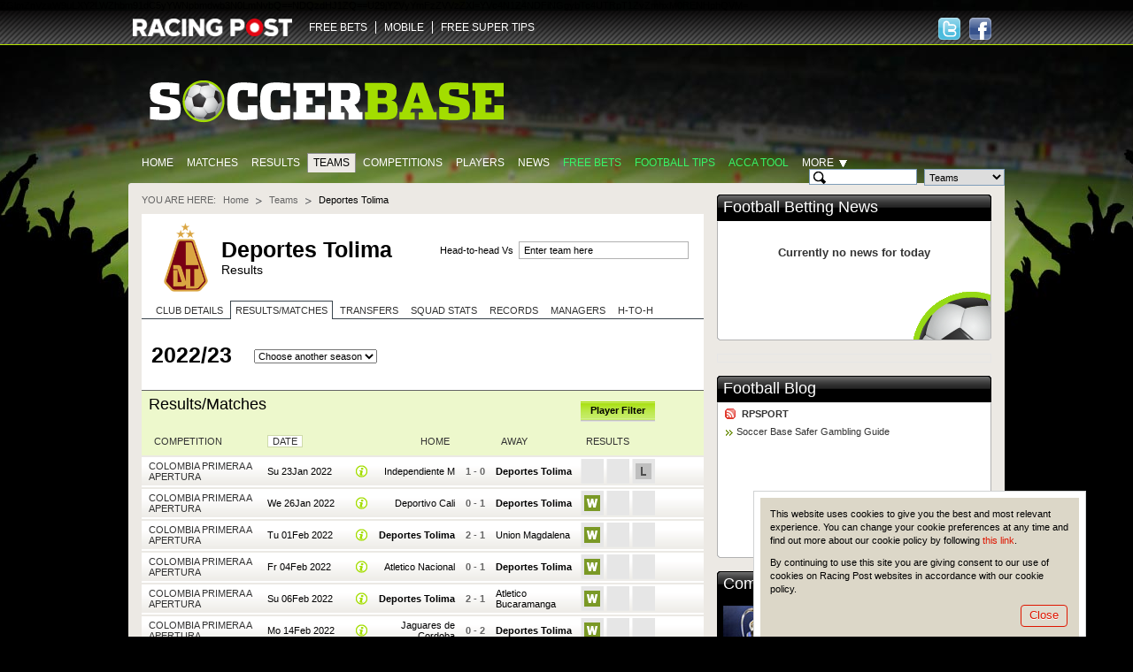

--- FILE ---
content_type: text/html; charset=UTF-8
request_url: https://www.soccerbase.com/teams/team.sd?team_id=2240&season_id=155&teamTabs=results
body_size: 19992
content:
<!DOCTYPE html><html lang="en"><head><!-- Google Tag Manager --><script> (function (w, d, s, l, i) { w[l] = w[l] || []; w[l].push({ "gtm.start": new Date().getTime(), event: "gtm.js" }); var f = d.getElementsByTagName(s)[0], j = d.createElement(s), dl = l != "dataLayer" ? "&l=" + l : ""; j.async = true; j.src = "https://www.googletagmanager.com/gtm.js?id=" + i + dl; f.parentNode.insertBefore(j, f); })(window, document, "script", "dataLayer", "GTM-TDXG9MKZ"); </script><!-- End Google Tag Manager --><meta http-equiv="Content-Type" content="text/html; charset=utf-8" /><meta http-equiv="X-UA-Compatible" content="IE=edge" /><meta name="google-site-verification" content="EVdPYXEa-8656qqUY1aI7sDTDc5gOl5Zp3m0oRivqFo" /><link href="https://www.soccerbase.com//img/soccerbase/128x128facebook_image.jpg" rel="image_src" /><title>Latest Deportes Tolima Results, Fixtures &amp; Betting Odds | Soccer Base</title><meta name="description" content="Deportes Tolima Football Club results. Forthcoming fixtures &amp; betting odds also available. Courtesy of Soccerbase.com, the Football Betting Site." /><meta name="keywords" content="Deportes Tolima, Deportes Tolima results, Deportes Tolima fixtures" /><link rel="canonical" href="https://www.soccerbase.com/teams/team.sd?team_id=2240&amp;teamTabs=results" /><link href="https://www.soccerbase.com//ico/soccer/favicon.ico" rel="icon" type="image/x-icon" /><link href="https://www.soccerbase.com//ico/soccer/favicon.ico" rel="shortcut icon" type="image/x-icon" /><link href="https://www.soccerbase.com//ico/soccer/sb_web_app57x57.png" rel="apple-touch-icon" /><link href="https://www.soccerbase.com//ico/soccer/sb_web_app72x72.png" rel="apple-touch-icon-precomposed" /><link href="https://www.soccerbase.com//ico/soccer/sb_web_app72x72.png" rel="apple-touch-icon" sizes="72x72" /><link href="https://www.soccerbase.com//ico/soccer/sb_web_app114x114.png" rel="apple-touch-icon" sizes="114x114" /><link href="https://www.soccerbase.com//css/common.css" rel="stylesheet" type="text/css" /><link href="https://www.soccerbase.com//css/site-common.css" rel="stylesheet" type="text/css" /><link href="https://www.soccerbase.com//css/soccerbase.css" rel="stylesheet" type="text/css" /><link href="https://www.soccerbase.com//css/soccer-grid.css" rel="stylesheet" type="text/css" /><link href="https://www.soccerbase.com//css/soccerbase-teams.css" rel="stylesheet" type="text/css" /><link href="https://www.soccerbase.com//css/soccerbase-teams-h2h.css" rel="stylesheet" type="text/css" /><script type="text/javascript"> /* <![CDATA[ */ var releaseVersion = '1.1.38'; /* ]]> */ </script><script src="https://www.soccerbase.com//js/libs.js" type="text/javascript"></script><!--[if lt IE 7]><script src="https://www.soccerbase.com//js/fixie.js" type="text/javascript"></script><![endif]--><script type="text/javascript"> var RPOST; if (!RPOST) { RPOST = { mainSiteDomain: "https://www.racingpost.com/", siteType: "soccer", betslipAffs: { B11:"38140" ,B2:"a_45991b_1611" ,B3:"310" ,B4:"154" ,B6:"252" ,B7:"30" ,B8:"10001" ,B10:"90081080" ,B12:"365_03419911" ,B14:"262" ,B0:"0" ,B16:"0" ,B17:"32667" ,B15:"204907" }, preferredBookmakerCode: "B12", loadingImage: "<img src=\"https://www.soccerbase.com//img/all/loading.gif\" alt=\"Loading..\" />", Loading: "<div class='loading'>{$i->loadingImgHtml}</div>", diffusion: { iframeUrl:'http://push-stg.racingpost.com/rp_iframes/rp_5.html' } } }; </script><script type="text/javascript">/* <![CDATA[ */ $(document).ready(function() { common.cookieCompliance.init({ domain : ' occerbase.apps.production.eu-west-2.aws.rp-cloudinfra.com ', popupId : 'cookieNotification' }); common.cookieCompliance.execute(); }); /* ]]> */</script><script async src="https://www.googletagmanager.com/gtag/js?id=UA-17231127-23" ></script><script> window.dataLayer = window.dataLayer || []; function gtag(){dataLayer.push(arguments);} gtag('js', new Date()); gtag('config', 'UA-17231127-23'); </script><script> !(function (f, b, e, v, n, t, s) { if (f.fbq) return; n = f.fbq = function () { n.callMethod ? n.callMethod.apply(n, arguments) : n.queue.push(arguments); }; if (!f._fbq) f._fbq = n; n.push = n; n.loaded = !0; n.version = "2.0"; n.queue = []; t = b.createElement(e); t.async = !0; t.src = v; s = b.getElementsByTagName(e)[0]; s.parentNode.insertBefore(t, s); })( window, document, "script", "https://connect.facebook.net/en_US/fbevents.js" ); fbq("init", "297694564205213"); fbq("track", "PageView"); </script><noscript ><img height="1" width="1" style="display: none" src="https://www.facebook.com/tr?id=297694564205213&ev=PageView&noscript=1" /></noscript><script src="//cdn.segmentify.com/b6fd073c-daa9-4975-bc48-dbb2e8adf164/segmentify.js" charset="UTF-8"></script></head><body><!-- Google Tag Manager (noscript) --><noscript ><iframe src="https://www.googletagmanager.com/ns.html?id=GTM-TDXG9MKZ" height="0" width="0" style="display: none; visibility: hidden" ></iframe ></noscript><!-- End Google Tag Manager (noscript) --><div class="difConf"><span id="difHo" >ZGlmZnVzaW9uLXY2LWZhbm91dC5yYWNpbmdwb3N0LmNvbQ==</span ><span id="difPo" >NDQz</span ><span id="difSe" >dHJ1ZQ==</span ><span id="difPr" >U29jY2VyYmFzZVVzZXI=</span ><span id="difCr" >YVc4N1Z4NDFiNGgybTc4UTRpT1ZvZmhxM0RENHphQVM=</span ></div><script src="https://www.soccerbase.com//js/common.js" type="text/javascript"></script><script src="https://www.soccerbase.com//js/soccerbase-diffusion.js" type="text/javascript"></script><script src="https://www.soccerbase.com//js/soccerbase-common.js" type="text/javascript"></script><script src="https://www.soccerbase.com//js/soccerbase-panels.js" type="text/javascript"></script><script src="https://www.soccerbase.com//js/soccerbase-games-list.js" type="text/javascript"></script><script src="https://www.soccerbase.com//js/soccerbase-teams.js" type="text/javascript"></script><div class="siteHeaderWraper"><div class="siteHeader clearfix"><div class="logo logo-new"><a href="https://www.racingpost.com/" target="_blank"><img src="https://www.soccerbase.com//img/all/racingpost-logo.png" alt="RacingPost" title="Racing Post home" /></a></div><ul id="familyMenu" class="expandList websites"><li class="first"><a href="https://www.soccerbasescout.com/free-bets?utm_source=soccerbasefreebetsnav" target="_self">FREE BETS</a></li><li><a href="https://www.racingpost.com/mobile/" target="_blank">MOBILE</a></li><li><a href="https://www.freesupertips.com/" target="_blank">FREE SUPER TIPS</a></li></ul><script type="text/javascript">/* <![CDATA[ */ function pixel(url){ var ord=Math.random()*10000000000000000; var pic = "https://ad.doubleclick.net/activity;dc_pixel_url=rp.bfp.pixel;dc_seg=131823;ord=" + ord + "?"; var pictag = "<img src=\""+pic+"\" \/>"; $("body").append(pictag); window.open(url, "_blank"); } /* ]]> */</script><div class="socialHead"><a href="https://www.facebook.com/#!/Soccerbase" class="hfacebook" target="_blank" title="Follow us on Facebook"><span>Follow us on Facebook</span></a><a href="https://twitter.com/#!/Soccerbase" class="htwitter" target="_blank" title="Follow us on Twitter"><span>Follow us on Twitter</span></a></div></div></div><div class="body"><div class="logoBar clearfix"><a href="/" class="siteLogo"><img src="https://www.soccerbase.com//img/soccerbase/soccerbase_new_logo.png" alt="The Football Site" title="The Football Site" /></a></div><div class="clearfix"><ul class="mainTabs"><li><a href="/" title="Home">Home</a></li><li><a href="/matches/home.sd" title="Matches">Matches</a></li><li><a href="/results/home.sd" title="Results">Results</a></li><li class="selected"><a href="/teams/home.sd" title="Teams">Teams</a></li><li><a href="/tournaments/home.sd" title="Competitions">Competitions</a></li><li><a href="/players/home.sd" title="Players">Players</a></li><li><a href="/news/home.sd" title="News">News</a></li><li><a href="https://www.soccerbasescout.com/free-bets?utm_source=soccerbasefreebetsnav" class="featured" title="Free Bets">Free Bets</a></li><li><a href="https://www.soccerbasescout.com/free-football-betting-tips/?utm_source=soccerbasetipsnav" class="featured" title="Football tips">Football tips</a></li><li><a href="https://www.soccerbasescout.com/bet-scout/?utm_source=soccerbaseaccanav" class="featured" target="_blank" title="Acca Tool">Acca Tool</a></li><li id="moreSelector"><span class="more">More</span><div class="moreListWrapper"><iframe style="overflow:hidden; border-width: 0px"></iframe><ul class="moreList"><li><a href="/teams/head_to_head.sd" title="Head-to-Head">Head-to-Head</a></li><li><a href="/blogs/home.sd" title="Blogs">Blogs</a></li><li><a href="/managers/home.sd" title="Managers">Managers</a></li><li><a href="/referees/home.sd" title="Referees">Referees</a></li><li><a href="/matches/results.sd" title="Results &amp; Matches">Results &amp; Matches</a></li></ul><div class="moreListShadow iepng">&nbsp;</div></div></li></ul><!-- .mainTabs --><form id="headSearch" class="headSearch" method="get" action="/teams/search_results.sd"><div class="searchFieldWrapper"><input type="text" id="searchTeamField" class="searchInput decorate" maxlength="50" autocomplete="off" /><input type="text" id="searchPlayerCurrentField" class="searchInput decorate hide" maxlength="50" autocomplete="off" /><input type="text" id="searchPlayerAllField" class="searchInput decorate hide" maxlength="50" autocomplete="off" /><input type="text" id="searchManagerField" class="searchInput decorate hide" maxlength="50" autocomplete="off" /><input type="text" id="searchRefereeField" class="searchInput decorate hide" maxlength="50" autocomplete="off" /><input type="hidden" id="searchHiddenField" class="searchInput hide" /></div><!-- .searchFieldWrapper --><div class="searchFieldWrapper"><select id="searchType" name="type"><option value="team">Teams</option><option value="playerCurrent">Current Players</option><option value="playerAll">All Players</option><option value="manager">Managers</option><option value="referee">Referees</option></select></div><!-- .searchFieldWrapper --><div class="searchFieldWrapper"><button type="submit" class="btn btnLime searchButton" title="Search">Search</button></div><!-- .searchFieldWrapper --><div id="validationErrorBubble" class="validationBubble hide"><div class="validationBubbleWraper"><div class="validationBubbleContent"></div></div><div class="validationBubbleChevron"><div></div></div></div><!-- .validationBubble --></form></div><div class="siteTopBg"></div><div class="siteContent"><div class="seg-wrapper"></div><div id="cpm"><div class="breadcrumb clearfix" id="breadcrumbs"><span>You are here:</span><ul><li ><a href="https://www.soccerbase.com" title="Go to Homepage">Home</a></li><li ><a href="/teams/home.sd" title="Go to Teams homepage">Teams</a></li><li class="last"> Deportes Tolima </li></ul></div><!-- .breadcrumb --><div class="pageHeader pageHeaderTeams"><table class="imageHead"><tr><td><img src="https://images.racingpost.com/football/teambadges/2240.png" class="teamFlag iepng" alt="Deportes Tolima" title="Deportes Tolima" width="80" height="80" /></td><td><h1> Deportes Tolima <span>Results</span></h1></td></tr></table><div class="teamSelector"><form action="#"><fieldset class="teamSearch"><input type="text" id="teamHeadToHeadInput" value="Enter team here" /><label for="teamHeadToHeadInput">Head-to-head Vs</label></fieldset><div class="errorMessage clearfix hide" id="teamHeadToHeadError"><div>&nbsp;</div></div></form></div></div><!-- .pageHeader .pageHeaderTeams--><div class="tabs toggleTabs" id="teamTabs"><ul class="tabNavigation"><li id="teamTabs-details" class="first"><a href="/teams/team.sd?team_id=2240&amp;season_id=155&amp;teamTabs=details">Club Details</a></li><li id="teamTabs-results" class="hasSeasonSelector tabSelected"><a href="/teams/team.sd?team_id=2240&amp;season_id=155&amp;teamTabs=results">Results/Matches</a></li><li id="teamTabs-transfers" class="hasSeasonSelector"><a href="/teams/team.sd?team_id=2240&amp;season_id=155&amp;teamTabs=transfers">Transfers</a></li><li id="teamTabs-stats" class="hasSeasonSelector"><a href="/teams/team.sd?team_id=2240&amp;season_id=155&amp;teamTabs=stats">Squad stats</a></li><li id="teamTabs-records"><a href="/teams/team.sd?team_id=2240&amp;season_id=155&amp;teamTabs=records">Records</a></li><li id="teamTabs-managers"><a href="/teams/team.sd?team_id=2240&amp;season_id=155&amp;teamTabs=managers">Managers</a></li><li id="teamTabs-h2h" class="last"><a href="/teams/team.sd?team_id=2240&amp;season_id=155&amp;teamTabs=h2h">H-to-H</a></li></ul><div id="details" class="tabContent"></div><div id="results" class="tabContent tabSelected"><div class="seasonSelector clearfix"><h3>2022/23</h3><select id="seasonSelect"><option value="0" selected="selected">Choose another season</option><option value="159">2026/2027</option><option value="158">2025/2026</option><option value="157">2024/2025</option><option value="156">2023/2024</option><option value="155">2022/2023</option><option value="153">2020/2021</option></select></div><!-- .seasonSelector --><table class="soccerGrid" id="tgc"><colgroup><col class="tournamentCol" /><col class="dateCol" /><col class="detailsCol" /><col class="teamCol" /><col class="scoreCol" /><col class="teamCol" /><col class="cardCol" /><col class="cardCol" /><col class="cardCol" /><col class="betCol" /></colgroup><thead><tr class="resultRow headerPanel"><th colspan="3"><div class="headlineBlock"><h2> Results/Matches </h2></div></th><td class="totals" colspan="3"><div class="involved" /></td><td colspan="3"><button class="btn btnActive btnLight filter btnPlayerFilter">Player Filter</button></td><td><button class="btn btnGrey btnLight btnFilterReset hide">Reset</button></td></tr><tr class="columnsHeader colored"><th class="first"><a href="#">Competition</a></th><th><a href="#">Date</a></th><th></th><th class="rightAlign"><a href="#">Home</a></th><th></th><th><a href="#">Away</a></th><th colspan="3"><a href="#">Results</a></th><th></th></tr></thead><tbody><tr class="match" id="tgc845753"><td class="first tournament"><a href="/tournaments/tournament.sd?comp_id=421" title="Go to Colombia Primera A Apertura competition page">Colombia Primera A Apertura</a><span class="hide"> Colombia Primera A Apertura 2022-01-23 21:05 </span></td><td class="dateTime"><span><a href="/matches/results.sd?date=2022-01-23" title="Su 23Jan 2022">Su 23Jan 2022</a></span><span class="hide">2022-01-23 21:05</span></td><td class="finished"><span class="infoField"><a href="#" class="info finished" title="Show full match details"></a></span></td><td class="team homeTeam inactive"><a href="/teams/team.sd?team_id=1458&amp;season_id=155&amp;teamTabs=results" title="Go to Independiente M team page">Independiente M</a><span class="hide"> 2 2022-01-23 21:05 </span></td><td class="score"><a href="#" class="vs" title="View Match info"><em>1</em>&nbsp;-&nbsp;<em>0</em></a></td><td class="team awayTeam"><a href="/teams/team.sd?team_id=2240&amp;season_id=155&amp;teamTabs=results" title="Go to Deportes Tolima team page">Deportes Tolima</a><span class="hide"> 1 2022-01-23 21:05 </span></td><td><div class="blankCard letter"></div></td><td><div class="blankCard letter"></div></td><td><div class="blankCard letter"><span title="Colombia Primera A Apertura - Independiente M 1&nbsp;-&nbsp;0 Deportes Tolima" class="l"> L </span></div></td><td class="bet last bull"><span class="hide"> 5 2022-01-23 21:05 </span></td></tr></tbody><tbody><tr class="match" id="tgc845761"><td class="first tournament"><a href="/tournaments/tournament.sd?comp_id=421" title="Go to Colombia Primera A Apertura competition page">Colombia Primera A Apertura</a><span class="hide"> Colombia Primera A Apertura 2022-01-26 23:10 </span></td><td class="dateTime"><span><a href="/matches/results.sd?date=2022-01-26" title="We 26Jan 2022">We 26Jan 2022</a></span><span class="hide">2022-01-26 23:10</span></td><td class="finished"><span class="infoField"><a href="#" class="info finished" title="Show full match details"></a></span></td><td class="team homeTeam inactive"><a href="/teams/team.sd?team_id=2335&amp;season_id=155&amp;teamTabs=results" title="Go to Deportivo Cali team page">Deportivo Cali</a><span class="hide"> 2 2022-01-26 23:10 </span></td><td class="score"><a href="#" class="vs" title="View Match info"><em>0</em>&nbsp;-&nbsp;<em>1</em></a></td><td class="team awayTeam"><a href="/teams/team.sd?team_id=2240&amp;season_id=155&amp;teamTabs=results" title="Go to Deportes Tolima team page">Deportes Tolima</a><span class="hide"> 1 2022-01-26 23:10 </span></td><td><div class="blankCard letter"><span title="Colombia Primera A Apertura - Deportivo Cali 0&nbsp;-&nbsp;1 Deportes Tolima" class="w"> W </span></div></td><td><div class="blankCard letter"></div></td><td><div class="blankCard letter"></div></td><td class="bet last bull"><span class="hide"> 1 2022-01-26 23:10 </span></td></tr></tbody><tbody><tr class="match" id="tgc845774"><td class="first tournament"><a href="/tournaments/tournament.sd?comp_id=421" title="Go to Colombia Primera A Apertura competition page">Colombia Primera A Apertura</a><span class="hide"> Colombia Primera A Apertura 2022-02-01 01:05 </span></td><td class="dateTime"><span><a href="/matches/results.sd?date=2022-02-01" title="Tu 01Feb 2022">Tu 01Feb 2022</a></span><span class="hide">2022-02-01 01:05</span></td><td class="finished"><span class="infoField"><a href="#" class="info finished" title="Show full match details"></a></span></td><td class="team homeTeam"><a href="/teams/team.sd?team_id=2240&amp;season_id=155&amp;teamTabs=results" title="Go to Deportes Tolima team page">Deportes Tolima</a><span class="hide"> 1 2022-02-01 01:05 </span></td><td class="score"><a href="#" class="vs" title="View Match info"><em>2</em>&nbsp;-&nbsp;<em>1</em></a></td><td class="team awayTeam inactive"><a href="/teams/team.sd?team_id=2419&amp;season_id=155&amp;teamTabs=results" title="Go to Union Magdalena team page">Union Magdalena</a><span class="hide"> 2 2022-02-01 01:05 </span></td><td><div class="blankCard letter"><span title="Colombia Primera A Apertura - Deportes Tolima 2&nbsp;-&nbsp;1 Union Magdalena" class="w"> W </span></div></td><td><div class="blankCard letter"></div></td><td><div class="blankCard letter"></div></td><td class="bet last bull"><span class="hide"> 1 2022-02-01 01:05 </span></td></tr></tbody><tbody><tr class="match" id="tgc845783"><td class="first tournament"><a href="/tournaments/tournament.sd?comp_id=421" title="Go to Colombia Primera A Apertura competition page">Colombia Primera A Apertura</a><span class="hide"> Colombia Primera A Apertura 2022-02-04 01:15 </span></td><td class="dateTime"><span><a href="/matches/results.sd?date=2022-02-04" title="Fr 04Feb 2022">Fr 04Feb 2022</a></span><span class="hide">2022-02-04 01:15</span></td><td class="finished"><span class="infoField"><a href="#" class="info finished" title="Show full match details"></a></span></td><td class="team homeTeam inactive"><a href="/teams/team.sd?team_id=1813&amp;season_id=155&amp;teamTabs=results" title="Go to Atletico Nacional team page">Atletico Nacional</a><span class="hide"> 2 2022-02-04 01:15 </span></td><td class="score"><a href="#" class="vs" title="View Match info"><em>0</em>&nbsp;-&nbsp;<em>1</em></a></td><td class="team awayTeam"><a href="/teams/team.sd?team_id=2240&amp;season_id=155&amp;teamTabs=results" title="Go to Deportes Tolima team page">Deportes Tolima</a><span class="hide"> 1 2022-02-04 01:15 </span></td><td><div class="blankCard letter"><span title="Colombia Primera A Apertura - Atletico Nacional 0&nbsp;-&nbsp;1 Deportes Tolima" class="w"> W </span></div></td><td><div class="blankCard letter"></div></td><td><div class="blankCard letter"></div></td><td class="bet last bull"><span class="hide"> 1 2022-02-04 01:15 </span></td></tr></tbody><tbody><tr class="match" id="tgc845794"><td class="first tournament"><a href="/tournaments/tournament.sd?comp_id=421" title="Go to Colombia Primera A Apertura competition page">Colombia Primera A Apertura</a><span class="hide"> Colombia Primera A Apertura 2022-02-06 21:05 </span></td><td class="dateTime"><span><a href="/matches/results.sd?date=2022-02-06" title="Su 06Feb 2022">Su 06Feb 2022</a></span><span class="hide">2022-02-06 21:05</span></td><td class="finished"><span class="infoField"><a href="#" class="info finished" title="Show full match details"></a></span></td><td class="team homeTeam"><a href="/teams/team.sd?team_id=2240&amp;season_id=155&amp;teamTabs=results" title="Go to Deportes Tolima team page">Deportes Tolima</a><span class="hide"> 1 2022-02-06 21:05 </span></td><td class="score"><a href="#" class="vs" title="View Match info"><em>2</em>&nbsp;-&nbsp;<em>1</em></a></td><td class="team awayTeam inactive"><a href="/teams/team.sd?team_id=7503&amp;season_id=155&amp;teamTabs=results" title="Go to Atletico Bucaramanga team page">Atletico Bucaramanga</a><span class="hide"> 2 2022-02-06 21:05 </span></td><td><div class="blankCard letter"><span title="Colombia Primera A Apertura - Deportes Tolima 2&nbsp;-&nbsp;1 Atletico Bucaramanga" class="w"> W </span></div></td><td><div class="blankCard letter"></div></td><td><div class="blankCard letter"></div></td><td class="bet last bull"><span class="hide"> 1 2022-02-06 21:05 </span></td></tr></tbody><tbody><tr class="match" id="tgc845797"><td class="first tournament"><a href="/tournaments/tournament.sd?comp_id=421" title="Go to Colombia Primera A Apertura competition page">Colombia Primera A Apertura</a><span class="hide"> Colombia Primera A Apertura 2022-02-14 01:10 </span></td><td class="dateTime"><span><a href="/matches/results.sd?date=2022-02-14" title="Mo 14Feb 2022">Mo 14Feb 2022</a></span><span class="hide">2022-02-14 01:10</span></td><td class="finished"><span class="infoField"><a href="#" class="info finished" title="Show full match details"></a></span></td><td class="team homeTeam inactive"><a href="/teams/team.sd?team_id=7511&amp;season_id=155&amp;teamTabs=results" title="Go to Jaguares de Cordoba team page">Jaguares de Cordoba</a><span class="hide"> 2 2022-02-14 01:10 </span></td><td class="score"><a href="#" class="vs" title="View Match info"><em>0</em>&nbsp;-&nbsp;<em>2</em></a></td><td class="team awayTeam"><a href="/teams/team.sd?team_id=2240&amp;season_id=155&amp;teamTabs=results" title="Go to Deportes Tolima team page">Deportes Tolima</a><span class="hide"> 1 2022-02-14 01:10 </span></td><td><div class="blankCard letter"><span title="Colombia Primera A Apertura - Jaguares de Cordoba 0&nbsp;-&nbsp;2 Deportes Tolima" class="w"> W </span></div></td><td><div class="blankCard letter"></div></td><td><div class="blankCard letter"></div></td><td class="bet last bull"><span class="hide"> 1 2022-02-14 01:10 </span></td></tr></tbody><tbody><tr class="match" id="tgc845814"><td class="first tournament"><a href="/tournaments/tournament.sd?comp_id=421" title="Go to Colombia Primera A Apertura competition page">Colombia Primera A Apertura</a><span class="hide"> Colombia Primera A Apertura 2022-02-16 21:05 </span></td><td class="dateTime"><span><a href="/matches/results.sd?date=2022-02-16" title="We 16Feb 2022">We 16Feb 2022</a></span><span class="hide">2022-02-16 21:05</span></td><td class="finished"><span class="infoField"><a href="#" class="info finished" title="Show full match details"></a></span></td><td class="team homeTeam"><a href="/teams/team.sd?team_id=2240&amp;season_id=155&amp;teamTabs=results" title="Go to Deportes Tolima team page">Deportes Tolima</a><span class="hide"> 1 2022-02-16 21:05 </span></td><td class="score"><a href="#" class="vs" title="View Match info"><em>3</em>&nbsp;-&nbsp;<em>0</em></a></td><td class="team awayTeam inactive"><a href="/teams/team.sd?team_id=5597&amp;season_id=155&amp;teamTabs=results" title="Go to Santa Fe team page">Santa Fe</a><span class="hide"> 2 2022-02-16 21:05 </span></td><td><div class="blankCard letter"><span title="Colombia Primera A Apertura - Deportes Tolima 3&nbsp;-&nbsp;0 Santa Fe" class="w"> W </span></div></td><td><div class="blankCard letter"></div></td><td><div class="blankCard letter"></div></td><td class="bet last bull"><span class="hide"> 1 2022-02-16 21:05 </span></td></tr></tbody><tbody><tr class="match" id="tgc845819"><td class="first tournament"><a href="/tournaments/tournament.sd?comp_id=421" title="Go to Colombia Primera A Apertura competition page">Colombia Primera A Apertura</a><span class="hide"> Colombia Primera A Apertura 2022-02-21 01:15 </span></td><td class="dateTime"><span><a href="/matches/results.sd?date=2022-02-21" title="Mo 21Feb 2022">Mo 21Feb 2022</a></span><span class="hide">2022-02-21 01:15</span></td><td class="finished"><span class="infoField"><a href="#" class="info finished" title="Show full match details"></a></span></td><td class="team homeTeam inactive"><a href="/teams/team.sd?team_id=7507&amp;season_id=155&amp;teamTabs=results" title="Go to La Equidad team page">La Equidad</a><span class="hide"> 2 2022-02-21 01:15 </span></td><td class="score"><a href="#" class="vs" title="View Match info"><em>0</em>&nbsp;-&nbsp;<em>0</em></a></td><td class="team awayTeam"><a href="/teams/team.sd?team_id=2240&amp;season_id=155&amp;teamTabs=results" title="Go to Deportes Tolima team page">Deportes Tolima</a><span class="hide"> 1 2022-02-21 01:15 </span></td><td><div class="blankCard letter"></div></td><td><div class="blankCard letter"><span title="Colombia Primera A Apertura - La Equidad 0&nbsp;-&nbsp;0 Deportes Tolima" class="d"> D </span></div></td><td><div class="blankCard letter"></div></td><td class="bet last bull"><span class="hide"> 3 2022-02-21 01:15 </span></td></tr></tbody><tbody><tr class="match" id="tgc845834"><td class="first tournament"><a href="/tournaments/tournament.sd?comp_id=421" title="Go to Colombia Primera A Apertura competition page">Colombia Primera A Apertura</a><span class="hide"> Colombia Primera A Apertura 2022-02-26 23:10 </span></td><td class="dateTime"><span><a href="/matches/results.sd?date=2022-02-26" title="Sa 26Feb 2022">Sa 26Feb 2022</a></span><span class="hide">2022-02-26 23:10</span></td><td class="finished"><span class="infoField"><a href="#" class="info finished" title="Show full match details"></a></span></td><td class="team homeTeam"><a href="/teams/team.sd?team_id=2240&amp;season_id=155&amp;teamTabs=results" title="Go to Deportes Tolima team page">Deportes Tolima</a><span class="hide"> 1 2022-02-26 23:10 </span></td><td class="score"><a href="#" class="vs" title="View Match info"><em>0</em>&nbsp;-&nbsp;<em>2</em></a></td><td class="team awayTeam inactive"><a href="/teams/team.sd?team_id=1827&amp;season_id=155&amp;teamTabs=results" title="Go to Atletico Junior team page">Atletico Junior</a><span class="hide"> 2 2022-02-26 23:10 </span></td><td><div class="blankCard letter"></div></td><td><div class="blankCard letter"></div></td><td><div class="blankCard letter"><span title="Colombia Primera A Apertura - Deportes Tolima 0&nbsp;-&nbsp;2 Atletico Junior" class="l"> L </span></div></td><td class="bet last bull"><span class="hide"> 5 2022-02-26 23:10 </span></td></tr></tbody><tbody><tr class="match" id="tgc845835"><td class="first tournament"><a href="/tournaments/tournament.sd?comp_id=421" title="Go to Colombia Primera A Apertura competition page">Colombia Primera A Apertura</a><span class="hide"> Colombia Primera A Apertura 2022-03-08 00:40 </span></td><td class="dateTime"><span><a href="/matches/results.sd?date=2022-03-08" title="Tu 08Mar 2022">Tu 08Mar 2022</a></span><span class="hide">2022-03-08 00:40</span></td><td class="finished"><span class="infoField"><a href="#" class="info finished" title="Show full match details"></a></span></td><td class="team homeTeam inactive"><a href="/teams/team.sd?team_id=7628&amp;season_id=155&amp;teamTabs=results" title="Go to Cortulua team page">Cortulua</a><span class="hide"> 2 2022-03-08 00:40 </span></td><td class="score"><a href="#" class="vs" title="View Match info"><em>1</em>&nbsp;-&nbsp;<em>3</em></a></td><td class="team awayTeam"><a href="/teams/team.sd?team_id=2240&amp;season_id=155&amp;teamTabs=results" title="Go to Deportes Tolima team page">Deportes Tolima</a><span class="hide"> 1 2022-03-08 00:40 </span></td><td><div class="blankCard letter"><span title="Colombia Primera A Apertura - Cortulua 1&nbsp;-&nbsp;3 Deportes Tolima" class="w"> W </span></div></td><td><div class="blankCard letter"></div></td><td><div class="blankCard letter"></div></td><td class="bet last bull"><span class="hide"> 1 2022-03-08 00:40 </span></td></tr></tbody><tbody><tr class="match" id="tgc845854"><td class="first tournament"><a href="/tournaments/tournament.sd?comp_id=421" title="Go to Colombia Primera A Apertura competition page">Colombia Primera A Apertura</a><span class="hide"> Colombia Primera A Apertura 2022-03-16 21:00 </span></td><td class="dateTime"><span><a href="/matches/results.sd?date=2022-03-16" title="We 16Mar 2022">We 16Mar 2022</a></span><span class="hide">2022-03-16 21:00</span></td><td class="finished"><span class="infoField"><a href="#" class="info finished" title="Show full match details"></a></span></td><td class="team homeTeam"><a href="/teams/team.sd?team_id=2240&amp;season_id=155&amp;teamTabs=results" title="Go to Deportes Tolima team page">Deportes Tolima</a><span class="hide"> 1 2022-03-16 21:00 </span></td><td class="score"><a href="#" class="vs" title="View Match info"><em>1</em>&nbsp;-&nbsp;<em>2</em></a></td><td class="team awayTeam inactive"><a href="/teams/team.sd?team_id=7509&amp;season_id=155&amp;teamTabs=results" title="Go to Patriotas Boyaca team page">Patriotas Boyaca</a><span class="hide"> 2 2022-03-16 21:00 </span></td><td><div class="blankCard letter"></div></td><td><div class="blankCard letter"></div></td><td><div class="blankCard letter"><span title="Colombia Primera A Apertura - Deportes Tolima 1&nbsp;-&nbsp;2 Patriotas Boyaca" class="l"> L </span></div></td><td class="bet last bull"><span class="hide"> 5 2022-03-16 21:00 </span></td></tr></tbody><tbody><tr class="match" id="tgc845856"><td class="first tournament"><a href="/tournaments/tournament.sd?comp_id=421" title="Go to Colombia Primera A Apertura competition page">Colombia Primera A Apertura</a><span class="hide"> Colombia Primera A Apertura 2022-03-22 23:00 </span></td><td class="dateTime"><span><a href="/matches/results.sd?date=2022-03-22" title="Tu 22Mar 2022">Tu 22Mar 2022</a></span><span class="hide">2022-03-22 23:00</span></td><td class="finished"><span class="infoField"><a href="#" class="info finished" title="Show full match details"></a></span></td><td class="team homeTeam inactive"><a href="/teams/team.sd?team_id=4319&amp;season_id=155&amp;teamTabs=results" title="Go to Once Caldas team page">Once Caldas</a><span class="hide"> 2 2022-03-22 23:00 </span></td><td class="score"><a href="#" class="vs" title="View Match info"><em>2</em>&nbsp;-&nbsp;<em>2</em></a></td><td class="team awayTeam"><a href="/teams/team.sd?team_id=2240&amp;season_id=155&amp;teamTabs=results" title="Go to Deportes Tolima team page">Deportes Tolima</a><span class="hide"> 1 2022-03-22 23:00 </span></td><td><div class="blankCard letter"></div></td><td><div class="blankCard letter"><span title="Colombia Primera A Apertura - Once Caldas 2&nbsp;-&nbsp;2 Deportes Tolima" class="d"> D </span></div></td><td><div class="blankCard letter"></div></td><td class="bet last bull"><span class="hide"> 3 2022-03-22 23:00 </span></td></tr></tbody><tbody><tr class="match" id="tgc845874"><td class="first tournament"><a href="/tournaments/tournament.sd?comp_id=421" title="Go to Colombia Primera A Apertura competition page">Colombia Primera A Apertura</a><span class="hide"> Colombia Primera A Apertura 2022-03-28 01:30 </span></td><td class="dateTime"><span><a href="/matches/results.sd?date=2022-03-28" title="Mo 28Mar 2022">Mo 28Mar 2022</a></span><span class="hide">2022-03-28 01:30</span></td><td class="finished"><span class="infoField"><a href="#" class="info finished" title="Show full match details"></a></span></td><td class="team homeTeam"><a href="/teams/team.sd?team_id=2240&amp;season_id=155&amp;teamTabs=results" title="Go to Deportes Tolima team page">Deportes Tolima</a><span class="hide"> 1 2022-03-28 01:30 </span></td><td class="score"><a href="#" class="vs" title="View Match info"><em>1</em>&nbsp;-&nbsp;<em>0</em></a></td><td class="team awayTeam inactive"><a href="/teams/team.sd?team_id=2622&amp;season_id=155&amp;teamTabs=results" title="Go to America de Cali team page">America de Cali</a><span class="hide"> 2 2022-03-28 01:30 </span></td><td><div class="blankCard letter"><span title="Colombia Primera A Apertura - Deportes Tolima 1&nbsp;-&nbsp;0 America de Cali" class="w"> W </span></div></td><td><div class="blankCard letter"></div></td><td><div class="blankCard letter"></div></td><td class="bet last bull"><span class="hide"> 1 2022-03-28 01:30 </span></td></tr></tbody><tbody><tr class="match" id="tgc845877"><td class="first tournament"><a href="/tournaments/tournament.sd?comp_id=421" title="Go to Colombia Primera A Apertura competition page">Colombia Primera A Apertura</a><span class="hide"> Colombia Primera A Apertura 2022-04-02 22:05 </span></td><td class="dateTime"><span><a href="/matches/results.sd?date=2022-04-02" title="Sa 02Apr 2022">Sa 02Apr 2022</a></span><span class="hide">2022-04-02 22:05</span></td><td class="finished"><span class="infoField"><a href="#" class="info finished" title="Show full match details"></a></span></td><td class="team homeTeam inactive"><a href="/teams/team.sd?team_id=7505&amp;season_id=155&amp;teamTabs=results" title="Go to Deportivo Pereira team page">Deportivo Pereira</a><span class="hide"> 2 2022-04-02 22:05 </span></td><td class="score"><a href="#" class="vs" title="View Match info"><em>0</em>&nbsp;-&nbsp;<em>2</em></a></td><td class="team awayTeam"><a href="/teams/team.sd?team_id=2240&amp;season_id=155&amp;teamTabs=results" title="Go to Deportes Tolima team page">Deportes Tolima</a><span class="hide"> 1 2022-04-02 22:05 </span></td><td><div class="blankCard letter"><span title="Colombia Primera A Apertura - Deportivo Pereira 0&nbsp;-&nbsp;2 Deportes Tolima" class="w"> W </span></div></td><td><div class="blankCard letter"></div></td><td><div class="blankCard letter"></div></td><td class="bet last bull"><span class="hide"> 1 2022-04-02 22:05 </span></td></tr></tbody><tbody><tr class="match" id="tgc850693"><td class="first tournament"><a href="/tournaments/tournament.sd?comp_id=329" title="Go to Copa Libertadores competition page">Copa Libertadores</a><span class="hide"> Copa Libertadores 2022-04-07 01:00 </span></td><td class="dateTime"><span><a href="/matches/results.sd?date=2022-04-07" title="Th 07Apr 2022">Th 07Apr 2022</a></span><span class="hide">2022-04-07 01:00</span></td><td class="finished"><span class="infoField"><a href="#" class="info finished" title="Show full match details"></a></span></td><td class="team homeTeam"><a href="/teams/team.sd?team_id=2240&amp;season_id=155&amp;teamTabs=results" title="Go to Deportes Tolima team page">Deportes Tolima</a><span class="hide"> 1 2022-04-07 01:00 </span></td><td class="score"><a href="#" class="vs" title="View Match info"><em>0</em>&nbsp;-&nbsp;<em>2</em></a></td><td class="team awayTeam inactive"><a href="/teams/team.sd?team_id=1543&amp;season_id=155&amp;teamTabs=results" title="Go to Atletico Mineiro team page">Atletico Mineiro</a><span class="hide"> 2 2022-04-07 01:00 </span></td><td><div class="blankCard letter"></div></td><td><div class="blankCard letter"></div></td><td><div class="blankCard letter"><span title="Copa Libertadores - Deportes Tolima 0&nbsp;-&nbsp;2 Atletico Mineiro" class="lUnderline"> L </span></div></td><td class="bet last bull"><span class="hide"> 5 2022-04-07 01:00 </span></td></tr></tbody><tbody><tr class="match" id="tgc845894"><td class="first tournament"><a href="/tournaments/tournament.sd?comp_id=421" title="Go to Colombia Primera A Apertura competition page">Colombia Primera A Apertura</a><span class="hide"> Colombia Primera A Apertura 2022-04-09 22:05 </span></td><td class="dateTime"><span><a href="/matches/results.sd?date=2022-04-09" title="Sa 09Apr 2022">Sa 09Apr 2022</a></span><span class="hide">2022-04-09 22:05</span></td><td class="finished"><span class="infoField"><a href="#" class="info finished" title="Show full match details"></a></span></td><td class="team homeTeam"><a href="/teams/team.sd?team_id=2240&amp;season_id=155&amp;teamTabs=results" title="Go to Deportes Tolima team page">Deportes Tolima</a><span class="hide"> 1 2022-04-09 22:05 </span></td><td class="score"><a href="#" class="vs" title="View Match info"><em>3</em>&nbsp;-&nbsp;<em>0</em></a></td><td class="team awayTeam inactive"><a href="/teams/team.sd?team_id=7508&amp;season_id=155&amp;teamTabs=results" title="Go to Aguilas Doradas team page">Aguilas Doradas</a><span class="hide"> 2 2022-04-09 22:05 </span></td><td><div class="blankCard letter"><span title="Colombia Primera A Apertura - Deportes Tolima 3&nbsp;-&nbsp;0 Aguilas Doradas" class="w"> W </span></div></td><td><div class="blankCard letter"></div></td><td><div class="blankCard letter"></div></td><td class="bet last bull"><span class="hide"> 1 2022-04-09 22:05 </span></td></tr></tbody><tbody><tr class="match" id="tgc850708"><td class="first tournament"><a href="/tournaments/tournament.sd?comp_id=329" title="Go to Copa Libertadores competition page">Copa Libertadores</a><span class="hide"> Copa Libertadores 2022-04-14 03:00 </span></td><td class="dateTime"><span><a href="/matches/results.sd?date=2022-04-14" title="Th 14Apr 2022">Th 14Apr 2022</a></span><span class="hide">2022-04-14 03:00</span></td><td class="finished"><span class="infoField"><a href="#" class="info finished" title="Show full match details"></a></span></td><td class="team homeTeam inactive"><a href="/teams/team.sd?team_id=5124&amp;season_id=155&amp;teamTabs=results" title="Go to Independiente d V team page">Independiente d V</a><span class="hide"> 2 2022-04-14 03:00 </span></td><td class="score"><a href="#" class="vs" title="View Match info"><em>2</em>&nbsp;-&nbsp;<em>2</em></a></td><td class="team awayTeam"><a href="/teams/team.sd?team_id=2240&amp;season_id=155&amp;teamTabs=results" title="Go to Deportes Tolima team page">Deportes Tolima</a><span class="hide"> 1 2022-04-14 03:00 </span></td><td><div class="blankCard letter"></div></td><td><div class="blankCard letter"><span title="Copa Libertadores - Independiente d V 2&nbsp;-&nbsp;2 Deportes Tolima" class="dUnderline"> D </span></div></td><td><div class="blankCard letter"></div></td><td class="bet last bull"><span class="hide"> 3 2022-04-14 03:00 </span></td></tr></tbody><tbody><tr class="match" id="tgc845904"><td class="first tournament"><a href="/tournaments/tournament.sd?comp_id=421" title="Go to Colombia Primera A Apertura competition page">Colombia Primera A Apertura</a><span class="hide"> Colombia Primera A Apertura 2022-04-16 22:05 </span></td><td class="dateTime"><span><a href="/matches/results.sd?date=2022-04-16" title="Sa 16Apr 2022">Sa 16Apr 2022</a></span><span class="hide">2022-04-16 22:05</span></td><td class="finished"><span class="infoField"><a href="#" class="info finished" title="Show full match details"></a></span></td><td class="team homeTeam"><a href="/teams/team.sd?team_id=2240&amp;season_id=155&amp;teamTabs=results" title="Go to Deportes Tolima team page">Deportes Tolima</a><span class="hide"> 1 2022-04-16 22:05 </span></td><td class="score"><a href="#" class="vs" title="View Match info"><em>0</em>&nbsp;-&nbsp;<em>1</em></a></td><td class="team awayTeam inactive"><a href="/teams/team.sd?team_id=7502&amp;season_id=155&amp;teamTabs=results" title="Go to Deportivo Pasto team page">Deportivo Pasto</a><span class="hide"> 2 2022-04-16 22:05 </span></td><td><div class="blankCard letter"></div></td><td><div class="blankCard letter"></div></td><td><div class="blankCard letter"><span title="Colombia Primera A Apertura - Deportes Tolima 0&nbsp;-&nbsp;1 Deportivo Pasto" class="l"> L </span></div></td><td class="bet last bull"><span class="hide"> 5 2022-04-16 22:05 </span></td></tr></tbody><tbody><tr class="match" id="tgc845909"><td class="first tournament"><a href="/tournaments/tournament.sd?comp_id=421" title="Go to Colombia Primera A Apertura competition page">Colombia Primera A Apertura</a><span class="hide"> Colombia Primera A Apertura 2022-04-25 02:15 </span></td><td class="dateTime"><span><a href="/matches/results.sd?date=2022-04-25" title="Mo 25Apr 2022">Mo 25Apr 2022</a></span><span class="hide">2022-04-25 02:15</span></td><td class="finished"><span class="infoField"><a href="#" class="info finished" title="Show full match details"></a></span></td><td class="team homeTeam inactive"><a href="/teams/team.sd?team_id=7510&amp;season_id=155&amp;teamTabs=results" title="Go to Alianza Petrolera team page">Alianza Petrolera</a><span class="hide"> 2 2022-04-25 02:15 </span></td><td class="score"><a href="#" class="vs" title="View Match info"><em>0</em>&nbsp;-&nbsp;<em>2</em></a></td><td class="team awayTeam"><a href="/teams/team.sd?team_id=2240&amp;season_id=155&amp;teamTabs=results" title="Go to Deportes Tolima team page">Deportes Tolima</a><span class="hide"> 1 2022-04-25 02:15 </span></td><td><div class="blankCard letter"><span title="Colombia Primera A Apertura - Alianza Petrolera 0&nbsp;-&nbsp;2 Deportes Tolima" class="w"> W </span></div></td><td><div class="blankCard letter"></div></td><td><div class="blankCard letter"></div></td><td class="bet last bull"><span class="hide"> 1 2022-04-25 02:15 </span></td></tr></tbody><tbody><tr class="match" id="tgc850715"><td class="first tournament"><a href="/tournaments/tournament.sd?comp_id=329" title="Go to Copa Libertadores competition page">Copa Libertadores</a><span class="hide"> Copa Libertadores 2022-04-27 23:00 </span></td><td class="dateTime"><span><a href="/matches/results.sd?date=2022-04-27" title="We 27Apr 2022">We 27Apr 2022</a></span><span class="hide">2022-04-27 23:00</span></td><td class="finished"><span class="infoField"><a href="#" class="info finished" title="Show full match details"></a></span></td><td class="team homeTeam inactive"><a href="/teams/team.sd?team_id=7430&amp;season_id=155&amp;teamTabs=results" title="Go to America Mineiro team page">America Mineiro</a><span class="hide"> 2 2022-04-27 23:00 </span></td><td class="score"><a href="#" class="vs" title="View Match info"><em>2</em>&nbsp;-&nbsp;<em>3</em></a></td><td class="team awayTeam"><a href="/teams/team.sd?team_id=2240&amp;season_id=155&amp;teamTabs=results" title="Go to Deportes Tolima team page">Deportes Tolima</a><span class="hide"> 1 2022-04-27 23:00 </span></td><td><div class="blankCard letter"><span title="Copa Libertadores - America Mineiro 2&nbsp;-&nbsp;3 Deportes Tolima" class="wUnderline"> W </span></div></td><td><div class="blankCard letter"></div></td><td><div class="blankCard letter"></div></td><td class="bet last bull"><span class="hide"> 1 2022-04-27 23:00 </span></td></tr></tbody><tbody><tr class="match" id="tgc845924"><td class="first tournament"><a href="/tournaments/tournament.sd?comp_id=421" title="Go to Colombia Primera A Apertura competition page">Colombia Primera A Apertura</a><span class="hide"> Colombia Primera A Apertura 2022-05-01 02:15 </span></td><td class="dateTime"><span><a href="/matches/results.sd?date=2022-05-01" title="Su 01May 2022">Su 01May 2022</a></span><span class="hide">2022-05-01 02:15</span></td><td class="finished"><span class="infoField"><a href="#" class="info finished" title="Show full match details"></a></span></td><td class="team homeTeam"><a href="/teams/team.sd?team_id=2240&amp;season_id=155&amp;teamTabs=results" title="Go to Deportes Tolima team page">Deportes Tolima</a><span class="hide"> 1 2022-05-01 02:15 </span></td><td class="score"><a href="#" class="vs" title="View Match info"><em>3</em>&nbsp;-&nbsp;<em>2</em></a></td><td class="team awayTeam inactive"><a href="/teams/team.sd?team_id=7628&amp;season_id=155&amp;teamTabs=results" title="Go to Cortulua team page">Cortulua</a><span class="hide"> 2 2022-05-01 02:15 </span></td><td><div class="blankCard letter"><span title="Colombia Primera A Apertura - Deportes Tolima 3&nbsp;-&nbsp;2 Cortulua" class="w"> W </span></div></td><td><div class="blankCard letter"></div></td><td><div class="blankCard letter"></div></td><td class="bet last bull"><span class="hide"> 1 2022-05-01 02:15 </span></td></tr></tbody><tbody><tr class="match" id="tgc850735"><td class="first tournament"><a href="/tournaments/tournament.sd?comp_id=329" title="Go to Copa Libertadores competition page">Copa Libertadores</a><span class="hide"> Copa Libertadores 2022-05-05 03:00 </span></td><td class="dateTime"><span><a href="/matches/results.sd?date=2022-05-05" title="Th 05May 2022">Th 05May 2022</a></span><span class="hide">2022-05-05 03:00</span></td><td class="finished"><span class="infoField"><a href="#" class="info finished" title="Show full match details"></a></span></td><td class="team homeTeam"><a href="/teams/team.sd?team_id=2240&amp;season_id=155&amp;teamTabs=results" title="Go to Deportes Tolima team page">Deportes Tolima</a><span class="hide"> 1 2022-05-05 03:00 </span></td><td class="score"><a href="#" class="vs" title="View Match info"><em>1</em>&nbsp;-&nbsp;<em>0</em></a></td><td class="team awayTeam inactive"><a href="/teams/team.sd?team_id=5124&amp;season_id=155&amp;teamTabs=results" title="Go to Independiente d V team page">Independiente d V</a><span class="hide"> 2 2022-05-05 03:00 </span></td><td><div class="blankCard letter"><span title="Copa Libertadores - Deportes Tolima 1&nbsp;-&nbsp;0 Independiente d V" class="wUnderline"> W </span></div></td><td><div class="blankCard letter"></div></td><td><div class="blankCard letter"></div></td><td class="bet last bull"><span class="hide"> 1 2022-05-05 03:00 </span></td></tr></tbody><tbody><tr class="match" id="tgc845925"><td class="first tournament"><a href="/tournaments/tournament.sd?comp_id=421" title="Go to Colombia Primera A Apertura competition page">Colombia Primera A Apertura</a><span class="hide"> Colombia Primera A Apertura 2022-05-09 00:10 </span></td><td class="dateTime"><span><a href="/matches/results.sd?date=2022-05-09" title="Mo 09May 2022">Mo 09May 2022</a></span><span class="hide">2022-05-09 00:10</span></td><td class="finished"><span class="infoField"><a href="#" class="info finished" title="Show full match details"></a></span></td><td class="team homeTeam inactive"><a href="/teams/team.sd?team_id=7129&amp;season_id=155&amp;teamTabs=results" title="Go to Millonarios team page">Millonarios</a><span class="hide"> 2 2022-05-09 00:10 </span></td><td class="score"><a href="#" class="vs" title="View Match info"><em>0</em>&nbsp;-&nbsp;<em>0</em></a></td><td class="team awayTeam"><a href="/teams/team.sd?team_id=2240&amp;season_id=155&amp;teamTabs=results" title="Go to Deportes Tolima team page">Deportes Tolima</a><span class="hide"> 1 2022-05-09 00:10 </span></td><td><div class="blankCard letter"></div></td><td><div class="blankCard letter"><span title="Colombia Primera A Apertura - Millonarios 0&nbsp;-&nbsp;0 Deportes Tolima" class="d"> D </span></div></td><td><div class="blankCard letter"></div></td><td class="bet last bull"><span class="hide"> 3 2022-05-09 00:10 </span></td></tr></tbody><tbody><tr class="match" id="tgc845944"><td class="first tournament"><a href="/tournaments/tournament.sd?comp_id=421" title="Go to Colombia Primera A Apertura competition page">Colombia Primera A Apertura</a><span class="hide"> Colombia Primera A Apertura 2022-05-15 00:00 </span></td><td class="dateTime"><span><a href="/matches/results.sd?date=2022-05-15" title="Su 15May 2022">Su 15May 2022</a></span><span class="hide">2022-05-15 00:00</span></td><td class="finished"><span class="infoField"><a href="#" class="info finished" title="Show full match details"></a></span></td><td class="team homeTeam"><a href="/teams/team.sd?team_id=2240&amp;season_id=155&amp;teamTabs=results" title="Go to Deportes Tolima team page">Deportes Tolima</a><span class="hide"> 1 2022-05-15 00:00 </span></td><td class="score"><a href="#" class="vs" title="View Match info"><em>1</em>&nbsp;-&nbsp;<em>1</em></a></td><td class="team awayTeam inactive"><a href="/teams/team.sd?team_id=7506&amp;season_id=155&amp;teamTabs=results" title="Go to Envigado team page">Envigado</a><span class="hide"> 2 2022-05-15 00:00 </span></td><td><div class="blankCard letter"></div></td><td><div class="blankCard letter"><span title="Colombia Primera A Apertura - Deportes Tolima 1&nbsp;-&nbsp;1 Envigado" class="d"> D </span></div></td><td><div class="blankCard letter"></div></td><td class="bet last bull"><span class="hide"> 3 2022-05-15 00:00 </span></td></tr></tbody><tbody><tr class="match" id="tgc850753"><td class="first tournament"><a href="/tournaments/tournament.sd?comp_id=329" title="Go to Copa Libertadores competition page">Copa Libertadores</a><span class="hide"> Copa Libertadores 2022-05-19 01:00 </span></td><td class="dateTime"><span><a href="/matches/results.sd?date=2022-05-19" title="Th 19May 2022">Th 19May 2022</a></span><span class="hide">2022-05-19 01:00</span></td><td class="finished"><span class="infoField"><a href="#" class="info finished" title="Show full match details"></a></span></td><td class="team homeTeam"><a href="/teams/team.sd?team_id=2240&amp;season_id=155&amp;teamTabs=results" title="Go to Deportes Tolima team page">Deportes Tolima</a><span class="hide"> 1 2022-05-19 01:00 </span></td><td class="score"><a href="#" class="vs" title="View Match info"><em>2</em>&nbsp;-&nbsp;<em>2</em></a></td><td class="team awayTeam inactive"><a href="/teams/team.sd?team_id=7430&amp;season_id=155&amp;teamTabs=results" title="Go to America Mineiro team page">America Mineiro</a><span class="hide"> 2 2022-05-19 01:00 </span></td><td><div class="blankCard letter"></div></td><td><div class="blankCard letter"><span title="Copa Libertadores - Deportes Tolima 2&nbsp;-&nbsp;2 America Mineiro" class="dUnderline"> D </span></div></td><td><div class="blankCard letter"></div></td><td class="bet last bull"><span class="hide"> 3 2022-05-19 01:00 </span></td></tr></tbody><tbody><tr class="match" id="tgc853040"><td class="first tournament"><a href="/tournaments/tournament.sd?comp_id=421" title="Go to Colombia Primera A Apertura competition page">Colombia Primera A Apertura</a><span class="hide"> Colombia Primera A Apertura 2022-05-21 21:00 </span></td><td class="dateTime"><span><a href="/matches/results.sd?date=2022-05-21" title="Sa 21May 2022">Sa 21May 2022</a></span><span class="hide">2022-05-21 21:00</span></td><td class="finished"><span class="infoField"><a href="#" class="info finished" title="Show full match details"></a></span></td><td class="team homeTeam inactive"><a href="/teams/team.sd?team_id=7506&amp;season_id=155&amp;teamTabs=results" title="Go to Envigado team page">Envigado</a><span class="hide"> 2 2022-05-21 21:00 </span></td><td class="score"><a href="#" class="vs" title="View Match info"><em>1</em>&nbsp;-&nbsp;<em>4</em></a></td><td class="team awayTeam"><a href="/teams/team.sd?team_id=2240&amp;season_id=155&amp;teamTabs=results" title="Go to Deportes Tolima team page">Deportes Tolima</a><span class="hide"> 1 2022-05-21 21:00 </span></td><td><div class="blankCard letter"><span title="Colombia Primera A Apertura - Envigado 1&nbsp;-&nbsp;4 Deportes Tolima" class="w"> W </span></div></td><td><div class="blankCard letter"></div></td><td><div class="blankCard letter"></div></td><td class="bet last bull"><span class="hide"> 1 2022-05-21 21:00 </span></td></tr></tbody><tbody><tr class="match" id="tgc850765"><td class="first tournament"><a href="/tournaments/tournament.sd?comp_id=329" title="Go to Copa Libertadores competition page">Copa Libertadores</a><span class="hide"> Copa Libertadores 2022-05-26 01:00 </span></td><td class="dateTime"><span><a href="/matches/results.sd?date=2022-05-26" title="Th 26May 2022">Th 26May 2022</a></span><span class="hide">2022-05-26 01:00</span></td><td class="finished"><span class="infoField"><a href="#" class="info finished" title="Show full match details"></a></span></td><td class="team homeTeam inactive"><a href="/teams/team.sd?team_id=1543&amp;season_id=155&amp;teamTabs=results" title="Go to Atletico Mineiro team page">Atletico Mineiro</a><span class="hide"> 2 2022-05-26 01:00 </span></td><td class="score"><a href="#" class="vs" title="View Match info"><em>1</em>&nbsp;-&nbsp;<em>2</em></a></td><td class="team awayTeam"><a href="/teams/team.sd?team_id=2240&amp;season_id=155&amp;teamTabs=results" title="Go to Deportes Tolima team page">Deportes Tolima</a><span class="hide"> 1 2022-05-26 01:00 </span></td><td><div class="blankCard letter"><span title="Copa Libertadores - Atletico Mineiro 1&nbsp;-&nbsp;2 Deportes Tolima" class="wUnderline"> W </span></div></td><td><div class="blankCard letter"></div></td><td><div class="blankCard letter"></div></td><td class="bet last bull"><span class="hide"> 1 2022-05-26 01:00 </span></td></tr></tbody><tbody><tr class="match" id="tgc853296"><td class="first tournament"><a href="/tournaments/tournament.sd?comp_id=421" title="Go to Colombia Primera A Apertura competition page">Colombia Primera A Apertura</a><span class="hide"> Colombia Primera A Apertura 2022-06-02 02:05 </span></td><td class="dateTime"><span><a href="/matches/results.sd?date=2022-06-02" title="Th 02Jun 2022">Th 02Jun 2022</a></span><span class="hide">2022-06-02 02:05</span></td><td class="finished"><span class="infoField"><a href="#" class="info finished" title="Show full match details"></a></span></td><td class="team homeTeam"><a href="/teams/team.sd?team_id=2240&amp;season_id=155&amp;teamTabs=results" title="Go to Deportes Tolima team page">Deportes Tolima</a><span class="hide"> 1 2022-06-02 02:05 </span></td><td class="score"><a href="#" class="vs" title="View Match info"><em>0</em>&nbsp;-&nbsp;<em>0</em></a></td><td class="team awayTeam inactive"><a href="/teams/team.sd?team_id=1458&amp;season_id=155&amp;teamTabs=results" title="Go to Independiente M team page">Independiente M</a><span class="hide"> 2 2022-06-02 02:05 </span></td><td><div class="blankCard letter"></div></td><td><div class="blankCard letter"><span title="Colombia Primera A Apertura - Deportes Tolima 0&nbsp;-&nbsp;0 Independiente M" class="d"> D </span></div></td><td><div class="blankCard letter"></div></td><td class="bet last bull"><span class="hide"> 3 2022-06-02 02:05 </span></td></tr></tbody><tbody><tr class="match" id="tgc853299"><td class="first tournament"><a href="/tournaments/tournament.sd?comp_id=421" title="Go to Colombia Primera A Apertura competition page">Colombia Primera A Apertura</a><span class="hide"> Colombia Primera A Apertura 2022-06-06 01:35 </span></td><td class="dateTime"><span><a href="/matches/results.sd?date=2022-06-06" title="Mo 06Jun 2022">Mo 06Jun 2022</a></span><span class="hide">2022-06-06 01:35</span></td><td class="finished"><span class="infoField"><a href="#" class="info finished" title="Show full match details"></a></span></td><td class="team homeTeam"><a href="/teams/team.sd?team_id=2240&amp;season_id=155&amp;teamTabs=results" title="Go to Deportes Tolima team page">Deportes Tolima</a><span class="hide"> 1 2022-06-06 01:35 </span></td><td class="score"><a href="#" class="vs" title="View Match info"><em>1</em>&nbsp;-&nbsp;<em>0</em></a></td><td class="team awayTeam inactive"><a href="/teams/team.sd?team_id=7507&amp;season_id=155&amp;teamTabs=results" title="Go to La Equidad team page">La Equidad</a><span class="hide"> 2 2022-06-06 01:35 </span></td><td><div class="blankCard letter"><span title="Colombia Primera A Apertura - Deportes Tolima 1&nbsp;-&nbsp;0 La Equidad" class="w"> W </span></div></td><td><div class="blankCard letter"></div></td><td><div class="blankCard letter"></div></td><td class="bet last bull"><span class="hide"> 1 2022-06-06 01:35 </span></td></tr></tbody><tbody><tr class="match" id="tgc853372"><td class="first tournament"><a href="/tournaments/tournament.sd?comp_id=421" title="Go to Colombia Primera A Apertura competition page">Colombia Primera A Apertura</a><span class="hide"> Colombia Primera A Apertura 2022-06-10 00:15 </span></td><td class="dateTime"><span><a href="/matches/results.sd?date=2022-06-10" title="Fr 10Jun 2022">Fr 10Jun 2022</a></span><span class="hide">2022-06-10 00:15</span></td><td class="finished"><span class="infoField"><a href="#" class="info finished" title="Show full match details"></a></span></td><td class="team homeTeam inactive"><a href="/teams/team.sd?team_id=7507&amp;season_id=155&amp;teamTabs=results" title="Go to La Equidad team page">La Equidad</a><span class="hide"> 2 2022-06-10 00:15 </span></td><td class="score"><a href="#" class="vs" title="View Match info"><em>1</em>&nbsp;-&nbsp;<em>0</em></a></td><td class="team awayTeam"><a href="/teams/team.sd?team_id=2240&amp;season_id=155&amp;teamTabs=results" title="Go to Deportes Tolima team page">Deportes Tolima</a><span class="hide"> 1 2022-06-10 00:15 </span></td><td><div class="blankCard letter"></div></td><td><div class="blankCard letter"></div></td><td><div class="blankCard letter"><span title="Colombia Primera A Apertura - La Equidad 1&nbsp;-&nbsp;0 Deportes Tolima" class="l"> L </span></div></td><td class="bet last bull"><span class="hide"> 5 2022-06-10 00:15 </span></td></tr></tbody><tbody><tr class="match" id="tgc853544"><td class="first tournament"><a href="/tournaments/tournament.sd?comp_id=421" title="Go to Colombia Primera A Apertura competition page">Colombia Primera A Apertura</a><span class="hide"> Colombia Primera A Apertura 2022-06-12 23:30 </span></td><td class="dateTime"><span><a href="/matches/results.sd?date=2022-06-12" title="Su 12Jun 2022">Su 12Jun 2022</a></span><span class="hide">2022-06-12 23:30</span></td><td class="finished"><span class="infoField"><a href="#" class="info finished" title="Show full match details"></a></span></td><td class="team homeTeam inactive"><a href="/teams/team.sd?team_id=1458&amp;season_id=155&amp;teamTabs=results" title="Go to Independiente M team page">Independiente M</a><span class="hide"> 2 2022-06-12 23:30 </span></td><td class="score"><a href="#" class="vs" title="View Match info"><em>0</em>&nbsp;-&nbsp;<em>1</em></a></td><td class="team awayTeam"><a href="/teams/team.sd?team_id=2240&amp;season_id=155&amp;teamTabs=results" title="Go to Deportes Tolima team page">Deportes Tolima</a><span class="hide"> 1 2022-06-12 23:30 </span></td><td><div class="blankCard letter"><span title="Colombia Primera A Apertura - Independiente M 0&nbsp;-&nbsp;1 Deportes Tolima" class="w"> W </span></div></td><td><div class="blankCard letter"></div></td><td><div class="blankCard letter"></div></td><td class="bet last bull"><span class="hide"> 1 2022-06-12 23:30 </span></td></tr></tbody><tbody><tr class="match" id="tgc855080"><td class="first tournament"><a href="/tournaments/tournament.sd?comp_id=421" title="Go to Colombia Primera A Apertura competition page">Colombia Primera A Apertura</a><span class="hide"> Colombia Primera A Apertura 2022-06-17 01:30 </span></td><td class="dateTime"><span><a href="/matches/results.sd?date=2022-06-17" title="Fr 17Jun 2022">Fr 17Jun 2022</a></span><span class="hide">2022-06-17 01:30</span></td><td class="finished"><span class="infoField"><a href="#" class="info finished" title="Show full match details"></a></span></td><td class="team homeTeam"><a href="/teams/team.sd?team_id=2240&amp;season_id=155&amp;teamTabs=results" title="Go to Deportes Tolima team page">Deportes Tolima</a><span class="hide"> 1 2022-06-17 01:30 </span></td><td class="score"><a href="#" class="vs" title="View Match info"><em>1</em>&nbsp;-&nbsp;<em>0</em></a></td><td class="team awayTeam inactive"><a href="/teams/team.sd?team_id=7506&amp;season_id=155&amp;teamTabs=results" title="Go to Envigado team page">Envigado</a><span class="hide"> 2 2022-06-17 01:30 </span></td><td><div class="blankCard letter"><span title="Colombia Primera A Apertura - Deportes Tolima 1&nbsp;-&nbsp;0 Envigado" class="w"> W </span></div></td><td><div class="blankCard letter"></div></td><td><div class="blankCard letter"></div></td><td class="bet last bull"><span class="hide"> 1 2022-06-17 01:30 </span></td></tr></tbody><tbody><tr class="match" id="tgc858162"><td class="first tournament"><a href="/tournaments/tournament.sd?comp_id=421" title="Go to Colombia Primera A Apertura competition page">Colombia Primera A Apertura</a><span class="hide"> Colombia Primera A Apertura 2022-06-23 02:00 </span></td><td class="dateTime"><span><a href="/matches/results.sd?date=2022-06-23" title="Th 23Jun 2022">Th 23Jun 2022</a></span><span class="hide">2022-06-23 02:00</span></td><td class="finished"><span class="infoField"><a href="#" class="info finished" title="Show full match details"></a></span></td><td class="team homeTeam inactive"><a href="/teams/team.sd?team_id=1813&amp;season_id=155&amp;teamTabs=results" title="Go to Atletico Nacional team page">Atletico Nacional</a><span class="hide"> 2 2022-06-23 02:00 </span></td><td class="score"><a href="#" class="vs" title="View Match info"><em>3</em>&nbsp;-&nbsp;<em>1</em></a></td><td class="team awayTeam"><a href="/teams/team.sd?team_id=2240&amp;season_id=155&amp;teamTabs=results" title="Go to Deportes Tolima team page">Deportes Tolima</a><span class="hide"> 1 2022-06-23 02:00 </span></td><td><div class="blankCard letter"></div></td><td><div class="blankCard letter"></div></td><td><div class="blankCard letter"><span title="Colombia Primera A Apertura - Atletico Nacional 3&nbsp;-&nbsp;1 Deportes Tolima" class="l"> L </span></div></td><td class="bet last bull"><span class="hide"> 5 2022-06-23 02:00 </span></td></tr></tbody><tbody><tr class="match" id="tgc862626"><td class="first tournament"><a href="/tournaments/tournament.sd?comp_id=421" title="Go to Colombia Primera A Apertura competition page">Colombia Primera A Apertura</a><span class="hide"> Colombia Primera A Apertura 2022-06-27 01:00 </span></td><td class="dateTime"><span><a href="/matches/results.sd?date=2022-06-27" title="Mo 27Jun 2022">Mo 27Jun 2022</a></span><span class="hide">2022-06-27 01:00</span></td><td class="finished"><span class="infoField"><a href="#" class="info finished" title="Show full match details"></a></span></td><td class="team homeTeam"><a href="/teams/team.sd?team_id=2240&amp;season_id=155&amp;teamTabs=results" title="Go to Deportes Tolima team page">Deportes Tolima</a><span class="hide"> 1 2022-06-27 01:00 </span></td><td class="score"><a href="#" class="vs" title="View Match info"><em>2</em>&nbsp;-&nbsp;<em>1</em></a></td><td class="team awayTeam inactive"><a href="/teams/team.sd?team_id=1813&amp;season_id=155&amp;teamTabs=results" title="Go to Atletico Nacional team page">Atletico Nacional</a><span class="hide"> 2 2022-06-27 01:00 </span></td><td><div class="blankCard letter"><span title="Colombia Primera A Apertura - Deportes Tolima 2&nbsp;-&nbsp;1 Atletico Nacional" class="w"> W </span></div></td><td><div class="blankCard letter"></div></td><td><div class="blankCard letter"></div></td><td class="bet last bull"><span class="hide"> 1 2022-06-27 01:00 </span></td></tr></tbody><tbody><tr class="match" id="tgc853459"><td class="first tournament"><a href="/tournaments/tournament.sd?comp_id=329" title="Go to Copa Libertadores competition page">Copa Libertadores</a><span class="hide"> Copa Libertadores 2022-06-30 01:30 </span></td><td class="dateTime"><span><a href="/matches/results.sd?date=2022-06-30" title="Th 30Jun 2022">Th 30Jun 2022</a></span><span class="hide">2022-06-30 01:30</span></td><td class="finished"><span class="infoField"><a href="#" class="info finished" title="Show full match details"></a></span></td><td class="team homeTeam"><a href="/teams/team.sd?team_id=2240&amp;season_id=155&amp;teamTabs=results" title="Go to Deportes Tolima team page">Deportes Tolima</a><span class="hide"> 1 2022-06-30 01:30 </span></td><td class="score"><a href="#" class="vs" title="View Match info"><em>0</em>&nbsp;-&nbsp;<em>1</em></a></td><td class="team awayTeam inactive"><a href="/teams/team.sd?team_id=1008&amp;season_id=155&amp;teamTabs=results" title="Go to Flamengo team page">Flamengo</a><span class="hide"> 2 2022-06-30 01:30 </span></td><td><div class="blankCard letter"></div></td><td><div class="blankCard letter"></div></td><td><div class="blankCard letter"><span title="Copa Libertadores - Deportes Tolima 0&nbsp;-&nbsp;1 Flamengo" class="lUnderline"> L </span></div></td><td class="bet last bull"><span class="hide"> 5 2022-06-30 01:30 </span></td></tr></tbody><tbody><tr class="match" id="tgc853468"><td class="first tournament"><a href="/tournaments/tournament.sd?comp_id=329" title="Go to Copa Libertadores competition page">Copa Libertadores</a><span class="hide"> Copa Libertadores 2022-07-07 01:30 </span></td><td class="dateTime"><span><a href="/matches/results.sd?date=2022-07-07" title="Th 07Jul 2022">Th 07Jul 2022</a></span><span class="hide">2022-07-07 01:30</span></td><td class="finished"><span class="infoField"><a href="#" class="info finished" title="Show full match details"></a></span></td><td class="team homeTeam inactive"><a href="/teams/team.sd?team_id=1008&amp;season_id=155&amp;teamTabs=results" title="Go to Flamengo team page">Flamengo</a><span class="hide"> 2 2022-07-07 01:30 </span></td><td class="score"><a href="#" class="vs" title="View Match info"><em>7</em>&nbsp;-&nbsp;<em>1</em></a></td><td class="team awayTeam"><a href="/teams/team.sd?team_id=2240&amp;season_id=155&amp;teamTabs=results" title="Go to Deportes Tolima team page">Deportes Tolima</a><span class="hide"> 1 2022-07-07 01:30 </span></td><td><div class="blankCard letter"></div></td><td><div class="blankCard letter"></div></td><td><div class="blankCard letter"><span title="Copa Libertadores - Flamengo 7&nbsp;-&nbsp;1 Deportes Tolima" class="lUnderline"> L </span></div></td><td class="bet last bull"><span class="hide"> 5 2022-07-07 01:30 </span></td></tr></tbody><tbody><tr class="match" id="tgc851835"><td class="first tournament"> Colombia Prim A Finalizacion <span class="hide"> Colombia Prim A Finalizacion 2022-07-11 02:15 </span></td><td class="dateTime"><span><a href="/matches/results.sd?date=2022-07-11" title="Mo 11Jul 2022">Mo 11Jul 2022</a></span><span class="hide">2022-07-11 02:15</span></td><td class="finished"><span class="infoField"><a href="#" class="info finished" title="Show full match details"></a></span></td><td class="team homeTeam"><a href="/teams/team.sd?team_id=2240&amp;season_id=155&amp;teamTabs=results" title="Go to Deportes Tolima team page">Deportes Tolima</a><span class="hide"> 1 2022-07-11 02:15 </span></td><td class="score"><a href="#" class="vs" title="View Match info"><em>1</em>&nbsp;-&nbsp;<em>1</em></a></td><td class="team awayTeam inactive"><a href="/teams/team.sd?team_id=1458&amp;season_id=155&amp;teamTabs=results" title="Go to Independiente M team page">Independiente M</a><span class="hide"> 2 2022-07-11 02:15 </span></td><td><div class="blankCard letter"></div></td><td><div class="blankCard letter"><span title="Colombia Prim A Finalizacion - Deportes Tolima 1&nbsp;-&nbsp;1 Independiente M" class="d"> D </span></div></td><td><div class="blankCard letter"></div></td><td class="bet last bull"><span class="hide"> 3 2022-07-11 02:15 </span></td></tr></tbody><tbody><tr class="match" id="tgc851846"><td class="first tournament"> Colombia Prim A Finalizacion <span class="hide"> Colombia Prim A Finalizacion 2022-07-15 02:10 </span></td><td class="dateTime"><span><a href="/matches/results.sd?date=2022-07-15" title="Fr 15Jul 2022">Fr 15Jul 2022</a></span><span class="hide">2022-07-15 02:10</span></td><td class="finished"><span class="infoField"><a href="#" class="info finished" title="Show full match details"></a></span></td><td class="team homeTeam"><a href="/teams/team.sd?team_id=2240&amp;season_id=155&amp;teamTabs=results" title="Go to Deportes Tolima team page">Deportes Tolima</a><span class="hide"> 1 2022-07-15 02:10 </span></td><td class="score"><a href="#" class="vs" title="View Match info"><em>2</em>&nbsp;-&nbsp;<em>0</em></a></td><td class="team awayTeam inactive"><a href="/teams/team.sd?team_id=2335&amp;season_id=155&amp;teamTabs=results" title="Go to Deportivo Cali team page">Deportivo Cali</a><span class="hide"> 2 2022-07-15 02:10 </span></td><td><div class="blankCard letter"><span title="Colombia Prim A Finalizacion - Deportes Tolima 2&nbsp;-&nbsp;0 Deportivo Cali" class="w"> W </span></div></td><td><div class="blankCard letter"></div></td><td><div class="blankCard letter"></div></td><td class="bet last bull"><span class="hide"> 1 2022-07-15 02:10 </span></td></tr></tbody><tbody><tr class="match" id="tgc851862"><td class="first tournament"> Colombia Prim A Finalizacion <span class="hide"> Colombia Prim A Finalizacion 2022-07-19 00:00 </span></td><td class="dateTime"><span><a href="/matches/results.sd?date=2022-07-19" title="Tu 19Jul 2022">Tu 19Jul 2022</a></span><span class="hide">2022-07-19 00:00</span></td><td class="finished"><span class="infoField"><a href="#" class="info finished" title="Show full match details"></a></span></td><td class="team homeTeam inactive"><a href="/teams/team.sd?team_id=2419&amp;season_id=155&amp;teamTabs=results" title="Go to Union Magdalena team page">Union Magdalena</a><span class="hide"> 2 2022-07-19 00:00 </span></td><td class="score"><a href="#" class="vs" title="View Match info"><em>2</em>&nbsp;-&nbsp;<em>1</em></a></td><td class="team awayTeam"><a href="/teams/team.sd?team_id=2240&amp;season_id=155&amp;teamTabs=results" title="Go to Deportes Tolima team page">Deportes Tolima</a><span class="hide"> 1 2022-07-19 00:00 </span></td><td><div class="blankCard letter"></div></td><td><div class="blankCard letter"></div></td><td><div class="blankCard letter"><span title="Colombia Prim A Finalizacion - Union Magdalena 2&nbsp;-&nbsp;1 Deportes Tolima" class="l"> L </span></div></td><td class="bet last bull"><span class="hide"> 5 2022-07-19 00:00 </span></td></tr></tbody><tbody><tr class="match" id="tgc851865"><td class="first tournament"> Colombia Prim A Finalizacion <span class="hide"> Colombia Prim A Finalizacion 2022-07-24 02:15 </span></td><td class="dateTime"><span><a href="/matches/results.sd?date=2022-07-24" title="Su 24Jul 2022">Su 24Jul 2022</a></span><span class="hide">2022-07-24 02:15</span></td><td class="finished"><span class="infoField"><a href="#" class="info finished" title="Show full match details"></a></span></td><td class="team homeTeam"><a href="/teams/team.sd?team_id=2240&amp;season_id=155&amp;teamTabs=results" title="Go to Deportes Tolima team page">Deportes Tolima</a><span class="hide"> 1 2022-07-24 02:15 </span></td><td class="score"><a href="#" class="vs" title="View Match info"><em>2</em>&nbsp;-&nbsp;<em>2</em></a></td><td class="team awayTeam inactive"><a href="/teams/team.sd?team_id=1813&amp;season_id=155&amp;teamTabs=results" title="Go to Atletico Nacional team page">Atletico Nacional</a><span class="hide"> 2 2022-07-24 02:15 </span></td><td><div class="blankCard letter"></div></td><td><div class="blankCard letter"><span title="Colombia Prim A Finalizacion - Deportes Tolima 2&nbsp;-&nbsp;2 Atletico Nacional" class="d"> D </span></div></td><td><div class="blankCard letter"></div></td><td class="bet last bull"><span class="hide"> 3 2022-07-24 02:15 </span></td></tr></tbody><tbody><tr class="match" id="tgc851873"><td class="first tournament"> Colombia Prim A Finalizacion <span class="hide"> Colombia Prim A Finalizacion 2022-08-02 00:00 </span></td><td class="dateTime"><span><a href="/matches/results.sd?date=2022-08-02" title="Tu 02Aug 2022">Tu 02Aug 2022</a></span><span class="hide">2022-08-02 00:00</span></td><td class="finished"><span class="infoField"><a href="#" class="info finished" title="Show full match details"></a></span></td><td class="team homeTeam inactive"><a href="/teams/team.sd?team_id=7503&amp;season_id=155&amp;teamTabs=results" title="Go to Atletico Bucaramanga team page">Atletico Bucaramanga</a><span class="hide"> 2 2022-08-02 00:00 </span></td><td class="score"><a href="#" class="vs" title="View Match info"><em>2</em>&nbsp;-&nbsp;<em>1</em></a></td><td class="team awayTeam"><a href="/teams/team.sd?team_id=2240&amp;season_id=155&amp;teamTabs=results" title="Go to Deportes Tolima team page">Deportes Tolima</a><span class="hide"> 1 2022-08-02 00:00 </span></td><td><div class="blankCard letter"></div></td><td><div class="blankCard letter"></div></td><td><div class="blankCard letter"><span title="Colombia Prim A Finalizacion - Atletico Bucaramanga 2&nbsp;-&nbsp;1 Deportes Tolima" class="l"> L </span></div></td><td class="bet last bull"><span class="hide"> 5 2022-08-02 00:00 </span></td></tr></tbody><tbody><tr class="match" id="tgc851885"><td class="first tournament"> Colombia Prim A Finalizacion <span class="hide"> Colombia Prim A Finalizacion 2022-08-06 22:05 </span></td><td class="dateTime"><span><a href="/matches/results.sd?date=2022-08-06" title="Sa 06Aug 2022">Sa 06Aug 2022</a></span><span class="hide">2022-08-06 22:05</span></td><td class="finished"><span class="infoField"><a href="#" class="info finished" title="Show full match details"></a></span></td><td class="team homeTeam"><a href="/teams/team.sd?team_id=2240&amp;season_id=155&amp;teamTabs=results" title="Go to Deportes Tolima team page">Deportes Tolima</a><span class="hide"> 1 2022-08-06 22:05 </span></td><td class="score"><a href="#" class="vs" title="View Match info"><em>2</em>&nbsp;-&nbsp;<em>2</em></a></td><td class="team awayTeam inactive"><a href="/teams/team.sd?team_id=7511&amp;season_id=155&amp;teamTabs=results" title="Go to Jaguares de Cordoba team page">Jaguares de Cordoba</a><span class="hide"> 2 2022-08-06 22:05 </span></td><td><div class="blankCard letter"></div></td><td><div class="blankCard letter"><span title="Colombia Prim A Finalizacion - Deportes Tolima 2&nbsp;-&nbsp;2 Jaguares de Cordoba" class="d"> D </span></div></td><td><div class="blankCard letter"></div></td><td class="bet last bull"><span class="hide"> 3 2022-08-06 22:05 </span></td></tr></tbody><tbody><tr class="match" id="tgc851897"><td class="first tournament"> Colombia Prim A Finalizacion <span class="hide"> Colombia Prim A Finalizacion 2022-08-13 23:30 </span></td><td class="dateTime"><span><a href="/matches/results.sd?date=2022-08-13" title="Sa 13Aug 2022">Sa 13Aug 2022</a></span><span class="hide">2022-08-13 23:30</span></td><td class="finished"><span class="infoField"><a href="#" class="info finished" title="Show full match details"></a></span></td><td class="team homeTeam inactive"><a href="/teams/team.sd?team_id=5597&amp;season_id=155&amp;teamTabs=results" title="Go to Santa Fe team page">Santa Fe</a><span class="hide"> 2 2022-08-13 23:30 </span></td><td class="score"><a href="#" class="vs" title="View Match info"><em>2</em>&nbsp;-&nbsp;<em>1</em></a></td><td class="team awayTeam"><a href="/teams/team.sd?team_id=2240&amp;season_id=155&amp;teamTabs=results" title="Go to Deportes Tolima team page">Deportes Tolima</a><span class="hide"> 1 2022-08-13 23:30 </span></td><td><div class="blankCard letter"></div></td><td><div class="blankCard letter"></div></td><td><div class="blankCard letter"><span title="Colombia Prim A Finalizacion - Santa Fe 2&nbsp;-&nbsp;1 Deportes Tolima" class="l"> L </span></div></td><td class="bet last bull"><span class="hide"> 5 2022-08-13 23:30 </span></td></tr></tbody><tbody><tr class="match" id="tgc851905"><td class="first tournament"> Colombia Prim A Finalizacion <span class="hide"> Colombia Prim A Finalizacion 2022-08-22 01:40 </span></td><td class="dateTime"><span><a href="/matches/results.sd?date=2022-08-22" title="Mo 22Aug 2022">Mo 22Aug 2022</a></span><span class="hide">2022-08-22 01:40</span></td><td class="finished"><span class="infoField"><a href="#" class="info finished" title="Show full match details"></a></span></td><td class="team homeTeam"><a href="/teams/team.sd?team_id=2240&amp;season_id=155&amp;teamTabs=results" title="Go to Deportes Tolima team page">Deportes Tolima</a><span class="hide"> 1 2022-08-22 01:40 </span></td><td class="score"><a href="#" class="vs" title="View Match info"><em>1</em>&nbsp;-&nbsp;<em>1</em></a></td><td class="team awayTeam inactive"><a href="/teams/team.sd?team_id=7507&amp;season_id=155&amp;teamTabs=results" title="Go to La Equidad team page">La Equidad</a><span class="hide"> 2 2022-08-22 01:40 </span></td><td><div class="blankCard letter"></div></td><td><div class="blankCard letter"><span title="Colombia Prim A Finalizacion - Deportes Tolima 1&nbsp;-&nbsp;1 La Equidad" class="d"> D </span></div></td><td><div class="blankCard letter"></div></td><td class="bet last bull"><span class="hide"> 3 2022-08-22 01:40 </span></td></tr></tbody><tbody><tr class="match" id="tgc851919"><td class="first tournament"> Colombia Prim A Finalizacion <span class="hide"> Colombia Prim A Finalizacion 2022-08-29 00:10 </span></td><td class="dateTime"><span><a href="/matches/results.sd?date=2022-08-29" title="Mo 29Aug 2022">Mo 29Aug 2022</a></span><span class="hide">2022-08-29 00:10</span></td><td class="finished"><span class="infoField"><a href="#" class="info finished" title="Show full match details"></a></span></td><td class="team homeTeam inactive"><a href="/teams/team.sd?team_id=1827&amp;season_id=155&amp;teamTabs=results" title="Go to Atletico Junior team page">Atletico Junior</a><span class="hide"> 2 2022-08-29 00:10 </span></td><td class="score"><a href="#" class="vs" title="View Match info"><em>2</em>&nbsp;-&nbsp;<em>1</em></a></td><td class="team awayTeam"><a href="/teams/team.sd?team_id=2240&amp;season_id=155&amp;teamTabs=results" title="Go to Deportes Tolima team page">Deportes Tolima</a><span class="hide"> 1 2022-08-29 00:10 </span></td><td><div class="blankCard letter"></div></td><td><div class="blankCard letter"></div></td><td><div class="blankCard letter"><span title="Colombia Prim A Finalizacion - Atletico Junior 2&nbsp;-&nbsp;1 Deportes Tolima" class="l"> L </span></div></td><td class="bet last bull"><span class="hide"> 5 2022-08-29 00:10 </span></td></tr></tbody><tbody><tr class="match" id="tgc851925"><td class="first tournament"> Colombia Prim A Finalizacion <span class="hide"> Colombia Prim A Finalizacion 2022-09-04 00:10 </span></td><td class="dateTime"><span><a href="/matches/results.sd?date=2022-09-04" title="Su 04Sep 2022">Su 04Sep 2022</a></span><span class="hide">2022-09-04 00:10</span></td><td class="finished"><span class="infoField"><a href="#" class="info finished" title="Show full match details"></a></span></td><td class="team homeTeam"><a href="/teams/team.sd?team_id=2240&amp;season_id=155&amp;teamTabs=results" title="Go to Deportes Tolima team page">Deportes Tolima</a><span class="hide"> 1 2022-09-04 00:10 </span></td><td class="score"><a href="#" class="vs" title="View Match info"><em>0</em>&nbsp;-&nbsp;<em>0</em></a></td><td class="team awayTeam inactive"><a href="/teams/team.sd?team_id=7628&amp;season_id=155&amp;teamTabs=results" title="Go to Cortulua team page">Cortulua</a><span class="hide"> 2 2022-09-04 00:10 </span></td><td><div class="blankCard letter"></div></td><td><div class="blankCard letter"><span title="Colombia Prim A Finalizacion - Deportes Tolima 0&nbsp;-&nbsp;0 Cortulua" class="d"> D </span></div></td><td><div class="blankCard letter"></div></td><td class="bet last bull"><span class="hide"> 3 2022-09-04 00:10 </span></td></tr></tbody><tbody><tr class="match" id="tgc851941"><td class="first tournament"> Colombia Prim A Finalizacion <span class="hide"> Colombia Prim A Finalizacion 2022-09-10 01:40 </span></td><td class="dateTime"><span><a href="/matches/results.sd?date=2022-09-10" title="Sa 10Sep 2022">Sa 10Sep 2022</a></span><span class="hide">2022-09-10 01:40</span></td><td class="finished"><span class="infoField"><a href="#" class="info finished" title="Show full match details"></a></span></td><td class="team homeTeam inactive"><a href="/teams/team.sd?team_id=7509&amp;season_id=155&amp;teamTabs=results" title="Go to Patriotas Boyaca team page">Patriotas Boyaca</a><span class="hide"> 2 2022-09-10 01:40 </span></td><td class="score"><a href="#" class="vs" title="View Match info"><em>1</em>&nbsp;-&nbsp;<em>1</em></a></td><td class="team awayTeam"><a href="/teams/team.sd?team_id=2240&amp;season_id=155&amp;teamTabs=results" title="Go to Deportes Tolima team page">Deportes Tolima</a><span class="hide"> 1 2022-09-10 01:40 </span></td><td><div class="blankCard letter"></div></td><td><div class="blankCard letter"><span title="Colombia Prim A Finalizacion - Patriotas Boyaca 1&nbsp;-&nbsp;1 Deportes Tolima" class="d"> D </span></div></td><td><div class="blankCard letter"></div></td><td class="bet last bull"><span class="hide"> 3 2022-09-10 01:40 </span></td></tr></tbody><tbody><tr class="match" id="tgc851947"><td class="first tournament"> Colombia Prim A Finalizacion <span class="hide"> Colombia Prim A Finalizacion 2022-09-17 22:05 </span></td><td class="dateTime"><span><a href="/matches/results.sd?date=2022-09-17" title="Sa 17Sep 2022">Sa 17Sep 2022</a></span><span class="hide">2022-09-17 22:05</span></td><td class="finished"><span class="infoField"><a href="#" class="info finished" title="Show full match details"></a></span></td><td class="team homeTeam"><a href="/teams/team.sd?team_id=2240&amp;season_id=155&amp;teamTabs=results" title="Go to Deportes Tolima team page">Deportes Tolima</a><span class="hide"> 1 2022-09-17 22:05 </span></td><td class="score"><a href="#" class="vs" title="View Match info"><em>1</em>&nbsp;-&nbsp;<em>0</em></a></td><td class="team awayTeam inactive"><a href="/teams/team.sd?team_id=4319&amp;season_id=155&amp;teamTabs=results" title="Go to Once Caldas team page">Once Caldas</a><span class="hide"> 2 2022-09-17 22:05 </span></td><td><div class="blankCard letter"><span title="Colombia Prim A Finalizacion - Deportes Tolima 1&nbsp;-&nbsp;0 Once Caldas" class="w"> W </span></div></td><td><div class="blankCard letter"></div></td><td><div class="blankCard letter"></div></td><td class="bet last bull"><span class="hide"> 1 2022-09-17 22:05 </span></td></tr></tbody><tbody><tr class="match" id="tgc851953"><td class="first tournament"> Colombia Prim A Finalizacion <span class="hide"> Colombia Prim A Finalizacion 2022-09-22 00:10 </span></td><td class="dateTime"><span><a href="/matches/results.sd?date=2022-09-22" title="Th 22Sep 2022">Th 22Sep 2022</a></span><span class="hide">2022-09-22 00:10</span></td><td class="finished"><span class="infoField"><a href="#" class="info finished" title="Show full match details"></a></span></td><td class="team homeTeam inactive"><a href="/teams/team.sd?team_id=2622&amp;season_id=155&amp;teamTabs=results" title="Go to America de Cali team page">America de Cali</a><span class="hide"> 2 2022-09-22 00:10 </span></td><td class="score"><a href="#" class="vs" title="View Match info"><em>0</em>&nbsp;-&nbsp;<em>0</em></a></td><td class="team awayTeam"><a href="/teams/team.sd?team_id=2240&amp;season_id=155&amp;teamTabs=results" title="Go to Deportes Tolima team page">Deportes Tolima</a><span class="hide"> 1 2022-09-22 00:10 </span></td><td><div class="blankCard letter"></div></td><td><div class="blankCard letter"><span title="Colombia Prim A Finalizacion - America de Cali 0&nbsp;-&nbsp;0 Deportes Tolima" class="d"> D </span></div></td><td><div class="blankCard letter"></div></td><td class="bet last bull"><span class="hide"> 3 2022-09-22 00:10 </span></td></tr></tbody><tbody><tr class="match" id="tgc851966"><td class="first tournament"> Colombia Prim A Finalizacion <span class="hide"> Colombia Prim A Finalizacion 2022-09-26 02:15 </span></td><td class="dateTime"><span><a href="/matches/results.sd?date=2022-09-26" title="Mo 26Sep 2022">Mo 26Sep 2022</a></span><span class="hide">2022-09-26 02:15</span></td><td class="finished"><span class="infoField"><a href="#" class="info finished" title="Show full match details"></a></span></td><td class="team homeTeam"><a href="/teams/team.sd?team_id=2240&amp;season_id=155&amp;teamTabs=results" title="Go to Deportes Tolima team page">Deportes Tolima</a><span class="hide"> 1 2022-09-26 02:15 </span></td><td class="score"><a href="#" class="vs" title="View Match info"><em>1</em>&nbsp;-&nbsp;<em>3</em></a></td><td class="team awayTeam inactive"><a href="/teams/team.sd?team_id=7505&amp;season_id=155&amp;teamTabs=results" title="Go to Deportivo Pereira team page">Deportivo Pereira</a><span class="hide"> 2 2022-09-26 02:15 </span></td><td><div class="blankCard letter"></div></td><td><div class="blankCard letter"></div></td><td><div class="blankCard letter"><span title="Colombia Prim A Finalizacion - Deportes Tolima 1&nbsp;-&nbsp;3 Deportivo Pereira" class="l"> L </span></div></td><td class="bet last bull"><span class="hide"> 5 2022-09-26 02:15 </span></td></tr></tbody><tbody><tr class="match" id="tgc851982"><td class="first tournament"> Colombia Prim A Finalizacion <span class="hide"> Colombia Prim A Finalizacion 2022-10-02 02:15 </span></td><td class="dateTime"><span><a href="/matches/results.sd?date=2022-10-02" title="Su 02Oct 2022">Su 02Oct 2022</a></span><span class="hide">2022-10-02 02:15</span></td><td class="finished"><span class="infoField"><a href="#" class="info finished" title="Show full match details"></a></span></td><td class="team homeTeam inactive"><a href="/teams/team.sd?team_id=7508&amp;season_id=155&amp;teamTabs=results" title="Go to Aguilas Doradas team page">Aguilas Doradas</a><span class="hide"> 2 2022-10-02 02:15 </span></td><td class="score"><a href="#" class="vs" title="View Match info"><em>1</em>&nbsp;-&nbsp;<em>2</em></a></td><td class="team awayTeam"><a href="/teams/team.sd?team_id=2240&amp;season_id=155&amp;teamTabs=results" title="Go to Deportes Tolima team page">Deportes Tolima</a><span class="hide"> 1 2022-10-02 02:15 </span></td><td><div class="blankCard letter"><span title="Colombia Prim A Finalizacion - Aguilas Doradas 1&nbsp;-&nbsp;2 Deportes Tolima" class="w"> W </span></div></td><td><div class="blankCard letter"></div></td><td><div class="blankCard letter"></div></td><td class="bet last bull"><span class="hide"> 1 2022-10-02 02:15 </span></td></tr></tbody><tbody><tr class="match" id="tgc851988"><td class="first tournament"> Colombia Prim A Finalizacion <span class="hide"> Colombia Prim A Finalizacion 2022-10-09 02:00 </span></td><td class="dateTime"><span><a href="/matches/results.sd?date=2022-10-09" title="Su 09Oct 2022">Su 09Oct 2022</a></span><span class="hide">2022-10-09 02:00</span></td><td class="finished"><span class="infoField"><a href="#" class="info finished" title="Show full match details"></a></span></td><td class="team homeTeam inactive"><a href="/teams/team.sd?team_id=7502&amp;season_id=155&amp;teamTabs=results" title="Go to Deportivo Pasto team page">Deportivo Pasto</a><span class="hide"> 2 2022-10-09 02:00 </span></td><td class="score"><a href="#" class="vs" title="View Match info"><em>2</em>&nbsp;-&nbsp;<em>1</em></a></td><td class="team awayTeam"><a href="/teams/team.sd?team_id=2240&amp;season_id=155&amp;teamTabs=results" title="Go to Deportes Tolima team page">Deportes Tolima</a><span class="hide"> 1 2022-10-09 02:00 </span></td><td><div class="blankCard letter"></div></td><td><div class="blankCard letter"></div></td><td><div class="blankCard letter"><span title="Colombia Prim A Finalizacion - Deportivo Pasto 2&nbsp;-&nbsp;1 Deportes Tolima" class="l"> L </span></div></td><td class="bet last bull"><span class="hide"> 5 2022-10-09 02:00 </span></td></tr></tbody><tbody><tr class="match" id="tgc851994"><td class="first tournament"> Colombia Prim A Finalizacion <span class="hide"> Colombia Prim A Finalizacion 2022-10-13 21:10 </span></td><td class="dateTime"><span><a href="/matches/results.sd?date=2022-10-13" title="Th 13Oct 2022">Th 13Oct 2022</a></span><span class="hide">2022-10-13 21:10</span></td><td class="finished"><span class="infoField"><a href="#" class="info finished" title="Show full match details"></a></span></td><td class="team homeTeam"><a href="/teams/team.sd?team_id=2240&amp;season_id=155&amp;teamTabs=results" title="Go to Deportes Tolima team page">Deportes Tolima</a><span class="hide"> 1 2022-10-13 21:10 </span></td><td class="score"><a href="#" class="vs" title="View Match info"><em>2</em>&nbsp;-&nbsp;<em>0</em></a></td><td class="team awayTeam inactive"><a href="/teams/team.sd?team_id=7510&amp;season_id=155&amp;teamTabs=results" title="Go to Alianza Petrolera team page">Alianza Petrolera</a><span class="hide"> 2 2022-10-13 21:10 </span></td><td><div class="blankCard letter"><span title="Colombia Prim A Finalizacion - Deportes Tolima 2&nbsp;-&nbsp;0 Alianza Petrolera" class="w"> W </span></div></td><td><div class="blankCard letter"></div></td><td><div class="blankCard letter"></div></td><td class="bet last bull"><span class="hide"> 1 2022-10-13 21:10 </span></td></tr></tbody><tbody><tr class="match" id="tgc852006"><td class="first tournament"> Colombia Prim A Finalizacion <span class="hide"> Colombia Prim A Finalizacion 2022-10-16 20:00 </span></td><td class="dateTime"><span><a href="/matches/results.sd?date=2022-10-16" title="Su 16Oct 2022">Su 16Oct 2022</a></span><span class="hide">2022-10-16 20:00</span></td><td class="finished"><span class="infoField"><a href="#" class="info finished" title="Show full match details"></a></span></td><td class="team homeTeam inactive"><a href="/teams/team.sd?team_id=7628&amp;season_id=155&amp;teamTabs=results" title="Go to Cortulua team page">Cortulua</a><span class="hide"> 2 2022-10-16 20:00 </span></td><td class="score"><a href="#" class="vs" title="View Match info"><em>0</em>&nbsp;-&nbsp;<em>1</em></a></td><td class="team awayTeam"><a href="/teams/team.sd?team_id=2240&amp;season_id=155&amp;teamTabs=results" title="Go to Deportes Tolima team page">Deportes Tolima</a><span class="hide"> 1 2022-10-16 20:00 </span></td><td><div class="blankCard letter"><span title="Colombia Prim A Finalizacion - Cortulua 0&nbsp;-&nbsp;1 Deportes Tolima" class="w"> W </span></div></td><td><div class="blankCard letter"></div></td><td><div class="blankCard letter"></div></td><td class="bet last bull"><span class="hide"> 1 2022-10-16 20:00 </span></td></tr></tbody><tbody><tr class="match" id="tgc852014"><td class="first tournament"> Colombia Prim A Finalizacion <span class="hide"> Colombia Prim A Finalizacion 2022-10-23 00:10 </span></td><td class="dateTime"><span><a href="/matches/results.sd?date=2022-10-23" title="Su 23Oct 2022">Su 23Oct 2022</a></span><span class="hide">2022-10-23 00:10</span></td><td class="finished"><span class="infoField"><a href="#" class="info finished" title="Show full match details"></a></span></td><td class="team homeTeam"><a href="/teams/team.sd?team_id=2240&amp;season_id=155&amp;teamTabs=results" title="Go to Deportes Tolima team page">Deportes Tolima</a><span class="hide"> 1 2022-10-23 00:10 </span></td><td class="score"><a href="#" class="vs" title="View Match info"><em>1</em>&nbsp;-&nbsp;<em>0</em></a></td><td class="team awayTeam inactive"><a href="/teams/team.sd?team_id=7129&amp;season_id=155&amp;teamTabs=results" title="Go to Millonarios team page">Millonarios</a><span class="hide"> 2 2022-10-23 00:10 </span></td><td><div class="blankCard letter"><span title="Colombia Prim A Finalizacion - Deportes Tolima 1&nbsp;-&nbsp;0 Millonarios" class="w"> W </span></div></td><td><div class="blankCard letter"></div></td><td><div class="blankCard letter"></div></td><td class="bet last bull"><span class="hide"> 1 2022-10-23 00:10 </span></td></tr></tbody><tbody><tr class="match" id="tgc852029"><td class="first tournament"> Colombia Prim A Finalizacion <span class="hide"> Colombia Prim A Finalizacion 2022-10-29 22:00 </span></td><td class="dateTime"><span><a href="/matches/results.sd?date=2022-10-29" title="Sa 29Oct 2022">Sa 29Oct 2022</a></span><span class="hide">2022-10-29 22:00</span></td><td class="finished"><span class="infoField"><a href="#" class="info finished" title="Show full match details"></a></span></td><td class="team homeTeam inactive"><a href="/teams/team.sd?team_id=7506&amp;season_id=155&amp;teamTabs=results" title="Go to Envigado team page">Envigado</a><span class="hide"> 2 2022-10-29 22:00 </span></td><td class="score"><a href="#" class="vs" title="View Match info"><em>1</em>&nbsp;-&nbsp;<em>1</em></a></td><td class="team awayTeam"><a href="/teams/team.sd?team_id=2240&amp;season_id=155&amp;teamTabs=results" title="Go to Deportes Tolima team page">Deportes Tolima</a><span class="hide"> 1 2022-10-29 22:00 </span></td><td><div class="blankCard letter"></div></td><td><div class="blankCard letter"><span title="Colombia Prim A Finalizacion - Envigado 1&nbsp;-&nbsp;1 Deportes Tolima" class="d"> D </span></div></td><td><div class="blankCard letter"></div></td><td class="bet last bull"><span class="hide"> 3 2022-10-29 22:00 </span></td></tr></tbody><tfoot><tr class="resultRow" id="total-row"><td colspan="6" class="totals"><div class="totalResult"><select id="seasonSelectBottom"><option value="0" selected="selected">Choose another season</option><option value="159">2026/2027</option><option value="158">2025/2026</option><option value="157">2024/2025</option><option value="156">2023/2024</option><option value="155">2022/2023</option><option value="153">2020/2021</option></select></div><div class="involved bull"> Totals: </div></td><td><div class="greenSquare"><span class="totalCell">26</span></div></td><td><div class="greenSquare"><span class="totalCell">15</span></div></td><td><div class="greenSquare"><span class="totalCell">15</span></div></td><td>&nbsp;</td></tr><tr class="resultRow dashed percent" id="total-percent-row"><td colspan="3">&nbsp;</td><td colspan="3" class="totals">As a %:</td><td><div class="greenSquare"><span class="totalCell"> 46 </span></div></td><td><div class="greenSquare"><span class="totalCell"> 27 </span></div></td><td><div class="greenSquare"><span class="totalCell"> 27 </span></div></td><td>&nbsp;</td></tr><tr class="resultRow hide" id="total-row2"><td colspan="6" class="totals"><div class="involved bull" /></td><td><div class="greenSquare"><span class="totalCell">26</span></div></td><td><div class="greenSquare"><span class="totalCell">15</span></div></td><td><div class="greenSquare"><span class="totalCell">15</span></div></td><td>&nbsp;</td></tr><tr class="resultRow dashed percent hide" id="total-percent-row2"><td colspan="3">&nbsp;</td><td colspan="3" class="totals">As a %:</td><td><div class="greenSquare"><span class="totalCell"> 46 </span></div></td><td><div class="greenSquare"><span class="totalCell"> 27 </span></div></td><td><div class="greenSquare"><span class="totalCell"> 27 </span></div></td><td>&nbsp;</td></tr><tr class="resultRow dashed hide" id="without-lineup-total-row"><td colspan="6" class="totals"><div class="involved">Matches without line-ups</div></td><td><div class="greenSquare"><span class="totalCell">0</span></div></td><td><div class="greenSquare"><span class="totalCell">0</span></div></td><td><div class="greenSquare"><span class="totalCell">0</span></div></td><td>&nbsp;</td></tr><tr class="resultRow controls"><td colspan="6">&nbsp;</td><td colspan="3"><button class="btn btnActive btnLight filter btnPlayerFilter">Player Filter</button></td><td><button class="btn btnGrey btnLight btnFilterReset hide">Reset</button></td></tr></tfoot></table><!-- .soccerGrid --><script type='text/javascript'>/* <![CDATA[ */ soccer.teams.resultsSeasonControl = new soccer.teams.seasonSelect({"selector":"#seasonSelect","link":"\/teams\/results.sd?season_id=placeholder_id_season_placeholder&team_id=2240&teamTabs=results","placeholder":"placeholder_id_season_placeholder","container":"#results","seasonId":"155"});soccer.teams.resultsSeasonControlBottom = new soccer.teams.seasonSelect({"selector":"#seasonSelectBottom","link":"\/teams\/results.sd?season_id=placeholder_id_season_placeholder&team_id=2240&teamTabs=results","placeholder":"placeholder_id_season_placeholder","container":"#results","scrollTop":true,"seasonId":"155"});soccer.teams.resultsSeasonControl.updateSeasonInTabs(155); soccer.gamelist.Timekeeper.GAME_ID_SEPARATOR = "=";soccer.gamelist.Timekeeper.TEAM_SEPARATOR = "_V_";soccer.gamelist.Timekeeper.addGames({"COLOMBIA_PRIMERA_A_APERTURA=INDEPENDIENTE_M_V_DEPORTES_TOLIMA=23-01-2022":{"period":"game_completed","time":0,"kickoff":"1642971900","gameId":"845753","teams":["1458","2240"]},"COLOMBIA_PRIMERA_A_APERTURA=DEPORTIVO_CALI_V_DEPORTES_TOLIMA=26-01-2022":{"period":"game_completed","time":0,"kickoff":"1643238600","gameId":"845761","teams":["2335","2240"]},"COLOMBIA_PRIMERA_A_APERTURA=DEPORTES_TOLIMA_V_UNION_MAGDALENA=01-02-2022":{"period":"game_completed","time":0,"kickoff":"1643677500","gameId":"845774","teams":["2240","2419"]},"COLOMBIA_PRIMERA_A_APERTURA=ATLETICO_NACIONAL_V_DEPORTES_TOLIMA=04-02-2022":{"period":"game_completed","time":0,"kickoff":"1643937300","gameId":"845783","teams":["1813","2240"]},"COLOMBIA_PRIMERA_A_APERTURA=DEPORTES_TOLIMA_V_ATLETICO_BUCARAMANGA=06-02-2022":{"period":"game_completed","time":0,"kickoff":"1644181500","gameId":"845794","teams":["2240","7503"]},"COLOMBIA_PRIMERA_A_APERTURA=JAGUARES_DE_CORDOBA_V_DEPORTES_TOLIMA=14-02-2022":{"period":"game_completed","time":0,"kickoff":"1644801000","gameId":"845797","teams":["7511","2240"]},"COLOMBIA_PRIMERA_A_APERTURA=DEPORTES_TOLIMA_V_SANTA_FE=16-02-2022":{"period":"game_completed","time":0,"kickoff":"1645045500","gameId":"845814","teams":["2240","5597"]},"COLOMBIA_PRIMERA_A_APERTURA=LA_EQUIDAD_V_DEPORTES_TOLIMA=21-02-2022":{"period":"game_completed","time":0,"kickoff":"1645406100","gameId":"845819","teams":["7507","2240"]},"COLOMBIA_PRIMERA_A_APERTURA=DEPORTES_TOLIMA_V_ATLETICO_JUNIOR=26-02-2022":{"period":"game_completed","time":0,"kickoff":"1645917000","gameId":"845834","teams":["2240","1827"]},"COLOMBIA_PRIMERA_A_APERTURA=CORTULUA_V_DEPORTES_TOLIMA=08-03-2022":{"period":"game_completed","time":0,"kickoff":"1646700000","gameId":"845835","teams":["7628","2240"]},"COLOMBIA_PRIMERA_A_APERTURA=DEPORTES_TOLIMA_V_PATRIOTAS_BOYACA=16-03-2022":{"period":"game_completed","time":0,"kickoff":"1647464400","gameId":"845854","teams":["2240","7509"]},"COLOMBIA_PRIMERA_A_APERTURA=ONCE_CALDAS_V_DEPORTES_TOLIMA=22-03-2022":{"period":"game_completed","time":0,"kickoff":"1647990000","gameId":"845856","teams":["4319","2240"]},"COLOMBIA_PRIMERA_A_APERTURA=DEPORTES_TOLIMA_V_AMERICA_DE_CALI=28-03-2022":{"period":"game_completed","time":0,"kickoff":"1648431000","gameId":"845874","teams":["2240","2622"]},"COLOMBIA_PRIMERA_A_APERTURA=DEPORTIVO_PEREIRA_V_DEPORTES_TOLIMA=02-04-2022":{"period":"game_completed","time":0,"kickoff":"1648937100","gameId":"845877","teams":["7505","2240"]},"COPA_LIBERTADORES=DEPORTES_TOLIMA_V_ATLETICO_MINEIRO=07-04-2022":{"period":"game_completed","time":0,"kickoff":"1649293200","gameId":"850693","teams":["2240","1543"]},"COLOMBIA_PRIMERA_A_APERTURA=DEPORTES_TOLIMA_V_AGUILAS_DORADAS=09-04-2022":{"period":"game_completed","time":0,"kickoff":"1649541900","gameId":"845894","teams":["2240","7508"]},"COPA_LIBERTADORES=INDEPENDIENTE_D_V_V_DEPORTES_TOLIMA=14-04-2022":{"period":"game_completed","time":0,"kickoff":"1649905200","gameId":"850708","teams":["5124","2240"]},"COLOMBIA_PRIMERA_A_APERTURA=DEPORTES_TOLIMA_V_DEPORTIVO_PASTO=16-04-2022":{"period":"game_completed","time":0,"kickoff":"1650146700","gameId":"845904","teams":["2240","7502"]},"COLOMBIA_PRIMERA_A_APERTURA=ALIANZA_PETROLERA_V_DEPORTES_TOLIMA=25-04-2022":{"period":"game_completed","time":0,"kickoff":"1650852900","gameId":"845909","teams":["7510","2240"]},"COPA_LIBERTADORES=AMERICA_MINEIRO_V_DEPORTES_TOLIMA=27-04-2022":{"period":"game_completed","time":0,"kickoff":"1651100400","gameId":"850715","teams":["7430","2240"]},"COLOMBIA_PRIMERA_A_APERTURA=DEPORTES_TOLIMA_V_CORTULUA=01-05-2022":{"period":"game_completed","time":0,"kickoff":"1651371300","gameId":"845924","teams":["2240","7628"]},"COPA_LIBERTADORES=DEPORTES_TOLIMA_V_INDEPENDIENTE_D_V=05-05-2022":{"period":"game_completed","time":0,"kickoff":"1651719600","gameId":"850735","teams":["2240","5124"]},"COLOMBIA_PRIMERA_A_APERTURA=MILLONARIOS_V_DEPORTES_TOLIMA=09-05-2022":{"period":"game_completed","time":0,"kickoff":"1652055000","gameId":"845925","teams":["7129","2240"]},"COLOMBIA_PRIMERA_A_APERTURA=DEPORTES_TOLIMA_V_ENVIGADO=15-05-2022":{"period":"game_completed","time":0,"kickoff":"1652572800","gameId":"845944","teams":["2240","7506"]},"COPA_LIBERTADORES=DEPORTES_TOLIMA_V_AMERICA_MINEIRO=19-05-2022":{"period":"game_completed","time":0,"kickoff":"1652922000","gameId":"850753","teams":["2240","7430"]},"COLOMBIA_PRIMERA_A_APERTURA=ENVIGADO_V_DEPORTES_TOLIMA=21-05-2022":{"period":"game_completed","time":0,"kickoff":"1653166800","gameId":"853040","teams":["7506","2240"]},"COPA_LIBERTADORES=ATLETICO_MINEIRO_V_DEPORTES_TOLIMA=26-05-2022":{"period":"game_completed","time":0,"kickoff":"1653526800","gameId":"850765","teams":["1543","2240"]},"COLOMBIA_PRIMERA_A_APERTURA=DEPORTES_TOLIMA_V_INDEPENDIENTE_M=02-06-2022":{"period":"game_completed","time":0,"kickoff":"1654135500","gameId":"853296","teams":["2240","1458"]},"COLOMBIA_PRIMERA_A_APERTURA=DEPORTES_TOLIMA_V_LA_EQUIDAD=06-06-2022":{"period":"game_completed","time":0,"kickoff":"1654479300","gameId":"853299","teams":["2240","7507"]},"COLOMBIA_PRIMERA_A_APERTURA=LA_EQUIDAD_V_DEPORTES_TOLIMA=10-06-2022":{"period":"game_completed","time":0,"kickoff":"1654820100","gameId":"853372","teams":["7507","2240"]},"COLOMBIA_PRIMERA_A_APERTURA=INDEPENDIENTE_M_V_DEPORTES_TOLIMA=12-06-2022":{"period":"game_completed","time":0,"kickoff":"1655076600","gameId":"853544","teams":["1458","2240"]},"COLOMBIA_PRIMERA_A_APERTURA=DEPORTES_TOLIMA_V_ENVIGADO=17-06-2022":{"period":"game_completed","time":0,"kickoff":"1655429400","gameId":"855080","teams":["2240","7506"]},"COLOMBIA_PRIMERA_A_APERTURA=ATLETICO_NACIONAL_V_DEPORTES_TOLIMA=23-06-2022":{"period":"game_completed","time":0,"kickoff":"1655949600","gameId":"858162","teams":["1813","2240"]},"COLOMBIA_PRIMERA_A_APERTURA=DEPORTES_TOLIMA_V_ATLETICO_NACIONAL=27-06-2022":{"period":"game_completed","time":0,"kickoff":"1656291600","gameId":"862626","teams":["2240","1813"],"agg":["1","3"]},"COPA_LIBERTADORES=DEPORTES_TOLIMA_V_FLAMENGO=30-06-2022":{"period":"game_completed","time":0,"kickoff":"1656552600","gameId":"853459","teams":["2240","1008"]},"COPA_LIBERTADORES=FLAMENGO_V_DEPORTES_TOLIMA=07-07-2022":{"period":"game_completed","time":0,"kickoff":"1657157400","gameId":"853468","teams":["1008","2240"],"agg":["1","0"]},"COLOMBIA_PRIM_A_FINALIZACION=DEPORTES_TOLIMA_V_INDEPENDIENTE_M=11-07-2022":{"period":"game_completed","time":0,"kickoff":"1657505700","gameId":"851835","teams":["2240","1458"]},"COLOMBIA_PRIM_A_FINALIZACION=DEPORTES_TOLIMA_V_DEPORTIVO_CALI=15-07-2022":{"period":"game_completed","time":0,"kickoff":"1657851000","gameId":"851846","teams":["2240","2335"]},"COLOMBIA_PRIM_A_FINALIZACION=UNION_MAGDALENA_V_DEPORTES_TOLIMA=19-07-2022":{"period":"game_completed","time":0,"kickoff":"1658188800","gameId":"851862","teams":["2419","2240"]},"COLOMBIA_PRIM_A_FINALIZACION=DEPORTES_TOLIMA_V_ATLETICO_NACIONAL=24-07-2022":{"period":"game_completed","time":0,"kickoff":"1658628900","gameId":"851865","teams":["2240","1813"]},"COLOMBIA_PRIM_A_FINALIZACION=ATLETICO_BUCARAMANGA_V_DEPORTES_TOLIMA=02-08-2022":{"period":"game_completed","time":0,"kickoff":"1659398400","gameId":"851873","teams":["7503","2240"]},"COLOMBIA_PRIM_A_FINALIZACION=DEPORTES_TOLIMA_V_JAGUARES_DE_CORDOBA=06-08-2022":{"period":"game_completed","time":0,"kickoff":"1659823500","gameId":"851885","teams":["2240","7511"]},"COLOMBIA_PRIM_A_FINALIZACION=SANTA_FE_V_DEPORTES_TOLIMA=13-08-2022":{"period":"game_completed","time":0,"kickoff":"1660433400","gameId":"851897","teams":["5597","2240"]},"COLOMBIA_PRIM_A_FINALIZACION=DEPORTES_TOLIMA_V_LA_EQUIDAD=22-08-2022":{"period":"game_completed","time":0,"kickoff":"1661132400","gameId":"851905","teams":["2240","7507"]},"COLOMBIA_PRIM_A_FINALIZACION=ATLETICO_JUNIOR_V_DEPORTES_TOLIMA=29-08-2022":{"period":"game_completed","time":0,"kickoff":"1661731800","gameId":"851919","teams":["1827","2240"]},"COLOMBIA_PRIM_A_FINALIZACION=DEPORTES_TOLIMA_V_CORTULUA=04-09-2022":{"period":"game_completed","time":0,"kickoff":"1662250200","gameId":"851925","teams":["2240","7628"]},"COLOMBIA_PRIM_A_FINALIZACION=PATRIOTAS_BOYACA_V_DEPORTES_TOLIMA=10-09-2022":{"period":"game_completed","time":0,"kickoff":"1662774000","gameId":"851941","teams":["7509","2240"]},"COLOMBIA_PRIM_A_FINALIZACION=DEPORTES_TOLIMA_V_ONCE_CALDAS=17-09-2022":{"period":"game_completed","time":0,"kickoff":"1663452300","gameId":"851947","teams":["2240","4319"]},"COLOMBIA_PRIM_A_FINALIZACION=AMERICA_DE_CALI_V_DEPORTES_TOLIMA=22-09-2022":{"period":"game_completed","time":0,"kickoff":"1663805400","gameId":"851953","teams":["2622","2240"]},"COLOMBIA_PRIM_A_FINALIZACION=DEPORTES_TOLIMA_V_DEPORTIVO_PEREIRA=26-09-2022":{"period":"game_completed","time":0,"kickoff":"1664158500","gameId":"851966","teams":["2240","7505"]},"COLOMBIA_PRIM_A_FINALIZACION=AGUILAS_DORADAS_V_DEPORTES_TOLIMA=02-10-2022":{"period":"game_completed","time":0,"kickoff":"1664676900","gameId":"851982","teams":["7508","2240"]},"COLOMBIA_PRIM_A_FINALIZACION=DEPORTIVO_PASTO_V_DEPORTES_TOLIMA=09-10-2022":{"period":"game_completed","time":0,"kickoff":"1665280800","gameId":"851988","teams":["7502","2240"]},"COLOMBIA_PRIM_A_FINALIZACION=DEPORTES_TOLIMA_V_ALIANZA_PETROLERA=13-10-2022":{"period":"game_completed","time":0,"kickoff":"1665695400","gameId":"851994","teams":["2240","7510"]},"COLOMBIA_PRIM_A_FINALIZACION=CORTULUA_V_DEPORTES_TOLIMA=16-10-2022":{"period":"game_completed","time":0,"kickoff":"1665950400","gameId":"852006","teams":["7628","2240"]},"COLOMBIA_PRIM_A_FINALIZACION=DEPORTES_TOLIMA_V_MILLONARIOS=23-10-2022":{"period":"game_completed","time":0,"kickoff":"1666483800","gameId":"852014","teams":["2240","7129"]},"COLOMBIA_PRIM_A_FINALIZACION=ENVIGADO_V_DEPORTES_TOLIMA=29-10-2022":{"period":"game_completed","time":0,"kickoff":"1667080800","gameId":"852029","teams":["7506","2240"]}});soccer.gamelist.Timekeeper.addHasExtraTime([]);soccer.gamelist.Timekeeper.addData({"COLOMBIA_PRIMERA_A_APERTURA=INDEPENDIENTE_M_V_DEPORTES_TOLIMA=23-01-2022":"845753","COLOMBIA_PRIMERA_A_APERTURA=DEPORTIVO_CALI_V_DEPORTES_TOLIMA=26-01-2022":"845761","COLOMBIA_PRIMERA_A_APERTURA=DEPORTES_TOLIMA_V_UNION_MAGDALENA=01-02-2022":"845774","COLOMBIA_PRIMERA_A_APERTURA=ATLETICO_NACIONAL_V_DEPORTES_TOLIMA=04-02-2022":"845783","COLOMBIA_PRIMERA_A_APERTURA=DEPORTES_TOLIMA_V_ATLETICO_BUCARAMANGA=06-02-2022":"845794","COLOMBIA_PRIMERA_A_APERTURA=JAGUARES_DE_CORDOBA_V_DEPORTES_TOLIMA=14-02-2022":"845797","COLOMBIA_PRIMERA_A_APERTURA=DEPORTES_TOLIMA_V_SANTA_FE=16-02-2022":"845814","COLOMBIA_PRIMERA_A_APERTURA=LA_EQUIDAD_V_DEPORTES_TOLIMA=21-02-2022":"845819","COLOMBIA_PRIMERA_A_APERTURA=DEPORTES_TOLIMA_V_ATLETICO_JUNIOR=26-02-2022":"845834","COLOMBIA_PRIMERA_A_APERTURA=CORTULUA_V_DEPORTES_TOLIMA=08-03-2022":"845835","COLOMBIA_PRIMERA_A_APERTURA=DEPORTES_TOLIMA_V_PATRIOTAS_BOYACA=16-03-2022":"845854","COLOMBIA_PRIMERA_A_APERTURA=ONCE_CALDAS_V_DEPORTES_TOLIMA=22-03-2022":"845856","COLOMBIA_PRIMERA_A_APERTURA=DEPORTES_TOLIMA_V_AMERICA_DE_CALI=28-03-2022":"845874","COLOMBIA_PRIMERA_A_APERTURA=DEPORTIVO_PEREIRA_V_DEPORTES_TOLIMA=02-04-2022":"845877","COPA_LIBERTADORES=DEPORTES_TOLIMA_V_ATLETICO_MINEIRO=07-04-2022":"850693","COLOMBIA_PRIMERA_A_APERTURA=DEPORTES_TOLIMA_V_AGUILAS_DORADAS=09-04-2022":"845894","COPA_LIBERTADORES=INDEPENDIENTE_D_V_V_DEPORTES_TOLIMA=14-04-2022":"850708","COLOMBIA_PRIMERA_A_APERTURA=DEPORTES_TOLIMA_V_DEPORTIVO_PASTO=16-04-2022":"845904","COLOMBIA_PRIMERA_A_APERTURA=ALIANZA_PETROLERA_V_DEPORTES_TOLIMA=25-04-2022":"845909","COPA_LIBERTADORES=AMERICA_MINEIRO_V_DEPORTES_TOLIMA=27-04-2022":"850715","COLOMBIA_PRIMERA_A_APERTURA=DEPORTES_TOLIMA_V_CORTULUA=01-05-2022":"845924","COPA_LIBERTADORES=DEPORTES_TOLIMA_V_INDEPENDIENTE_D_V=05-05-2022":"850735","COLOMBIA_PRIMERA_A_APERTURA=MILLONARIOS_V_DEPORTES_TOLIMA=09-05-2022":"845925","COLOMBIA_PRIMERA_A_APERTURA=DEPORTES_TOLIMA_V_ENVIGADO=15-05-2022":"845944","COPA_LIBERTADORES=DEPORTES_TOLIMA_V_AMERICA_MINEIRO=19-05-2022":"850753","COLOMBIA_PRIMERA_A_APERTURA=ENVIGADO_V_DEPORTES_TOLIMA=21-05-2022":"853040","COPA_LIBERTADORES=ATLETICO_MINEIRO_V_DEPORTES_TOLIMA=26-05-2022":"850765","COLOMBIA_PRIMERA_A_APERTURA=DEPORTES_TOLIMA_V_INDEPENDIENTE_M=02-06-2022":"853296","COLOMBIA_PRIMERA_A_APERTURA=DEPORTES_TOLIMA_V_LA_EQUIDAD=06-06-2022":"853299","COLOMBIA_PRIMERA_A_APERTURA=LA_EQUIDAD_V_DEPORTES_TOLIMA=10-06-2022":"853372","COLOMBIA_PRIMERA_A_APERTURA=INDEPENDIENTE_M_V_DEPORTES_TOLIMA=12-06-2022":"853544","COLOMBIA_PRIMERA_A_APERTURA=DEPORTES_TOLIMA_V_ENVIGADO=17-06-2022":"855080","COLOMBIA_PRIMERA_A_APERTURA=ATLETICO_NACIONAL_V_DEPORTES_TOLIMA=23-06-2022":"858162","COLOMBIA_PRIMERA_A_APERTURA=DEPORTES_TOLIMA_V_ATLETICO_NACIONAL=27-06-2022":"862626","COPA_LIBERTADORES=DEPORTES_TOLIMA_V_FLAMENGO=30-06-2022":"853459","COPA_LIBERTADORES=FLAMENGO_V_DEPORTES_TOLIMA=07-07-2022":"853468","COLOMBIA_PRIM_A_FINALIZACION=DEPORTES_TOLIMA_V_INDEPENDIENTE_M=11-07-2022":"851835","COLOMBIA_PRIM_A_FINALIZACION=DEPORTES_TOLIMA_V_DEPORTIVO_CALI=15-07-2022":"851846","COLOMBIA_PRIM_A_FINALIZACION=UNION_MAGDALENA_V_DEPORTES_TOLIMA=19-07-2022":"851862","COLOMBIA_PRIM_A_FINALIZACION=DEPORTES_TOLIMA_V_ATLETICO_NACIONAL=24-07-2022":"851865","COLOMBIA_PRIM_A_FINALIZACION=ATLETICO_BUCARAMANGA_V_DEPORTES_TOLIMA=02-08-2022":"851873","COLOMBIA_PRIM_A_FINALIZACION=DEPORTES_TOLIMA_V_JAGUARES_DE_CORDOBA=06-08-2022":"851885","COLOMBIA_PRIM_A_FINALIZACION=SANTA_FE_V_DEPORTES_TOLIMA=13-08-2022":"851897","COLOMBIA_PRIM_A_FINALIZACION=DEPORTES_TOLIMA_V_LA_EQUIDAD=22-08-2022":"851905","COLOMBIA_PRIM_A_FINALIZACION=ATLETICO_JUNIOR_V_DEPORTES_TOLIMA=29-08-2022":"851919","COLOMBIA_PRIM_A_FINALIZACION=DEPORTES_TOLIMA_V_CORTULUA=04-09-2022":"851925","COLOMBIA_PRIM_A_FINALIZACION=PATRIOTAS_BOYACA_V_DEPORTES_TOLIMA=10-09-2022":"851941","COLOMBIA_PRIM_A_FINALIZACION=DEPORTES_TOLIMA_V_ONCE_CALDAS=17-09-2022":"851947","COLOMBIA_PRIM_A_FINALIZACION=AMERICA_DE_CALI_V_DEPORTES_TOLIMA=22-09-2022":"851953","COLOMBIA_PRIM_A_FINALIZACION=DEPORTES_TOLIMA_V_DEPORTIVO_PEREIRA=26-09-2022":"851966","COLOMBIA_PRIM_A_FINALIZACION=AGUILAS_DORADAS_V_DEPORTES_TOLIMA=02-10-2022":"851982","COLOMBIA_PRIM_A_FINALIZACION=DEPORTIVO_PASTO_V_DEPORTES_TOLIMA=09-10-2022":"851988","COLOMBIA_PRIM_A_FINALIZACION=DEPORTES_TOLIMA_V_ALIANZA_PETROLERA=13-10-2022":"851994","COLOMBIA_PRIM_A_FINALIZACION=CORTULUA_V_DEPORTES_TOLIMA=16-10-2022":"852006","COLOMBIA_PRIM_A_FINALIZACION=DEPORTES_TOLIMA_V_MILLONARIOS=23-10-2022":"852014","COLOMBIA_PRIM_A_FINALIZACION=ENVIGADO_V_DEPORTES_TOLIMA=29-10-2022":"852029"});soccer.gamelist.Timekeeper.addTeamsNames({"845753":["Independiente M","Deportes Tolima"],"845761":["Deportivo Cali","Deportes Tolima"],"845774":["Deportes Tolima","Union Magdalena"],"845783":["Atletico Nacional","Deportes Tolima"],"845794":["Deportes Tolima","Atletico Bucaramanga"],"845797":["Jaguares de Cordoba","Deportes Tolima"],"845814":["Deportes Tolima","Santa Fe"],"845819":["La Equidad","Deportes Tolima"],"845834":["Deportes Tolima","Atletico Junior"],"845835":["Cortulua","Deportes Tolima"],"845854":["Deportes Tolima","Patriotas Boyaca"],"845856":["Once Caldas","Deportes Tolima"],"845874":["Deportes Tolima","America de Cali"],"845877":["Deportivo Pereira","Deportes Tolima"],"850693":["Deportes Tolima","Atletico Mineiro"],"845894":["Deportes Tolima","Aguilas Doradas"],"850708":["Independiente d V","Deportes Tolima"],"845904":["Deportes Tolima","Deportivo Pasto"],"845909":["Alianza Petrolera","Deportes Tolima"],"850715":["America Mineiro","Deportes Tolima"],"845924":["Deportes Tolima","Cortulua"],"850735":["Deportes Tolima","Independiente d V"],"845925":["Millonarios","Deportes Tolima"],"845944":["Deportes Tolima","Envigado"],"850753":["Deportes Tolima","America Mineiro"],"853040":["Envigado","Deportes Tolima"],"850765":["Atletico Mineiro","Deportes Tolima"],"853296":["Deportes Tolima","Independiente M"],"853299":["Deportes Tolima","La Equidad"],"853372":["La Equidad","Deportes Tolima"],"853544":["Independiente M","Deportes Tolima"],"855080":["Deportes Tolima","Envigado"],"858162":["Atletico Nacional","Deportes Tolima"],"862626":["Deportes Tolima","Atletico Nacional"],"853459":["Deportes Tolima","Flamengo"],"853468":["Flamengo","Deportes Tolima"],"851835":["Deportes Tolima","Independiente M"],"851846":["Deportes Tolima","Deportivo Cali"],"851862":["Union Magdalena","Deportes Tolima"],"851865":["Deportes Tolima","Atletico Nacional"],"851873":["Atletico Bucaramanga","Deportes Tolima"],"851885":["Deportes Tolima","Jaguares de Cordoba"],"851897":["Santa Fe","Deportes Tolima"],"851905":["Deportes Tolima","La Equidad"],"851919":["Atletico Junior","Deportes Tolima"],"851925":["Deportes Tolima","Cortulua"],"851941":["Patriotas Boyaca","Deportes Tolima"],"851947":["Deportes Tolima","Once Caldas"],"851953":["America de Cali","Deportes Tolima"],"851966":["Deportes Tolima","Deportivo Pereira"],"851982":["Aguilas Doradas","Deportes Tolima"],"851988":["Deportivo Pasto","Deportes Tolima"],"851994":["Deportes Tolima","Alianza Petrolera"],"852006":["Cortulua","Deportes Tolima"],"852014":["Deportes Tolima","Millonarios"],"852029":["Envigado","Deportes Tolima"]});soccer.messages = {"in_play":"minutes of match elapsed","pens":"Match into Penalty shoot-out","extra":"Match into Extra-time","afterExtra":"After extra-time","fullTime":"Full-time"};soccer.badges.url = "https://images.racingpost.com/football/teambadges/";soccer.badges.images = {"1458":"1458.png","2240":"2240.png","2335":"2335.png","2419":"2419.png","1813":"1813.png","7503":"7503.png","7511":"7511.png","5597":"5597.png","7507":"7507.png","1827":"1827.png","7628":"7628.png","7509":"7509.png","4319":"4319.png","2622":"2622.png","7505":"7505.png","1543":"1543.png","7508":"7508.png","7502":"7502.png","7510":"7510.png","7430":"7430.png","7129":"7129.png","7506":"7506.png","1008":"1008.png"};soccer.clickReportMessage = "";soccer.pageRef = "";soccer.gameBlockList.push(new soccer.GamesList({"adInfoUrl":"\/matches\/additional_information.sd","verdictUrl":"\/matches\/post_match_verdict.sd","placeholderOutcome":"%outcome%","templatePlaceholderId":"tgc%gameId%%outcome%","suffixes":{"home":"h","draw":"d","away":"a"},"placeholderGameId":"%gameId%","templateGameRowId":"tgc%gameId%","listId":"tgc","addInfoColspan":10,"referees":[],"grounds":[],"preferredBookmaker":"BET365","lineupsPlaceholderPrefix":"lu","templates":{"addInfo":"<tr class=\"matchInfo hide\">\n <td colspan=\"{{= colspan}}\">\n <div class=\"extendedInfo\">\n <div class=\"gameInfo\">\n <p class=\"status\">{{= period}}<\/p>\n <p class=\"score clearfix\">\n <span class=\"teamA\">\n {{= homeTeam.name}}\n <em>{{= homeTeam.score}}<\/em>\n <\/span>\n <em class=\"separator\">-<\/em>\n <span class=\"teamB\">\n <em>{{= awayTeam.score}}<\/em>\n {{= awayTeam.name}}\n <\/span>\n <\/p>\n <p class=\"stats\">\n {{if isAggregateScore}}\n <span title=\"Aggregate score {{= homeTeam.name}} {{= homeTeam.agg}} - {{= awayTeam.agg}} {{= awayTeam.name}}\">\n AGG\n <em>{{= homeTeam.agg}}<\/em>\n -\n <em>{{= awayTeam.agg}}<\/em>\n <\/span>\n {{\/if}}\n <span title=\"Half-time score {{= homeTeam.name}} {{= homeTeam.ht}} - {{= awayTeam.ht}} {{= awayTeam.name}}\">\n HT\n <em>{{= homeTeam.ht}}<\/em>\n -\n <em>{{= awayTeam.ht}}<\/em>\n <\/span>\n <span title=\"Full-time score {{= homeTeam.name}} {{= homeTeam.ft}} - {{= awayTeam.ft}} {{= awayTeam.name}}\">\n FT\n <em>{{= homeTeam.ft}}<\/em>\n -\n <em>{{= awayTeam.ft}}<\/em>\n <\/span>&nbsp;\n <\/p>\n <div class=\"goalscorers\">\n <div class=\"teamA\">\n <p><\/p>\n <\/div>\n <div class=\"teamB\">\n <p><\/p>\n <\/div>\n <\/div>\n <span class=\"bageTeamA\">\n <img src=\"{{= homeTeam.imgSrc}}\" alt=\"\" \/><\/span>\n <span class=\"bageTeamB\">\n <img src=\"{{= awayTeam.imgSrc}}\" alt=\"\" \/><\/span>\n <\/div>\n <\/div>\n <\/td>\n<\/tr>","expandedRow":"<tr class=\"matchInfo hide {{if isAbandoned}} abandoned {{else}} {{\/if}}\">\n <td colspan=\"{{= colspan}}\">\n <div class=\"extendedInfo\">\n <div class=\"loading\">\n <img src=\"https:\/\/www.soccerbase.com\/\/img\/all\/loading.gif\" alt=\"Loading...\" title=\"Loading...\" width=\"42\" height=\"42\" \/><\/div>\n <\/div>\n <\/td>\n<\/tr>","lineup":"<div class=\"lineup threeSoccerColumns clearfix\">\n <div class=\"soccerColumn teamA\">\n <table>\n <tbody class=\"firstTeam\">\n <tr>\n <td>\n <div class='loading'>\n <img src=\"https:\/\/www.soccerbase.com\/\/img\/all\/loading.gif\" alt=\"Loading...\" title=\"Loading...\" \/><\/div>\n <\/td>\n <\/tr>\n <\/tbody>\n <tbody class=\"reserve\">\n <\/tbody>\n <\/table>\n <\/div>\n\n <div class=\"soccerColumn controls\">\n <table class=\"hide\">\n <thead>\n <tr>\n <th>Home<\/th>\n <th>Draw<\/th>\n <th>Away<\/th>\n <\/tr>\n <\/thead>\n <tbody>\n <tr>\n <td id=\"lutgc${gameId}h\"><\/td>\n <td id=\"lutgc${gameId}d\"><\/td>\n <td id=\"lutgc${gameId}a\"><\/td>\n <\/tr>\n <tr>\n <td colspan=\"3\">\n <a href=\"\/matches\/more_markets.sd?id_game=${gameId}\" class=\"toolbar\" onclick=\"return Html.popup(this, {width:358, height:600})\" title=\"Get More Markets\"><span>More Markets<\/span><\/a><\/td>\n <\/tr>\n <\/tbody>\n <\/table>\n\n <div class=\"bar barDisabled\">\n <div class=\"header clearfix\">\n <div class=\"left\">50<\/div>\n <div class=\"label\">Possession %<\/div>\n <div class=\"right\">50<\/div>\n <\/div>\n <div class=\"barRating\">\n <div class=\"message\">No data available<\/div>\n <\/div><!-- .matchRating -->\n <\/div><!-- .barWrapper -->\n\n <div class=\"bar barDisabled\">\n <div class=\"header clearfix\">\n <div class=\"left\">0<\/div>\n <div class=\"label\">Shots on target<\/div>\n <div class=\"right\">0<\/div>\n <\/div>\n <div class=\"barRating\">\n <div class=\"message\">No data available<\/div>\n <\/div><!-- .matchRating -->\n <\/div><!-- .barWrapper -->\n\n <div class=\"bar barDisabled\">\n <div class=\"header clearfix\">\n <div class=\"left\">0<\/div>\n <div class=\"label\">Shots off target<\/div>\n <div class=\"right\">0<\/div>\n <\/div>\n <div class=\"barRating\">\n <div class=\"message\">No data available<\/div>\n <\/div><!-- .matchRating -->\n <\/div><!-- .barWrapper -->\n\n <div class=\"bar barDisabled\">\n <div class=\"header clearfix\">\n <div class=\"left\">0<\/div>\n <div class=\"label\">Corners<\/div>\n <div class=\"right\">0<\/div>\n <\/div>\n <div class=\"barRating\">\n <div class=\"message\">No data available<\/div>\n <\/div><!-- .matchRating -->\n <\/div><!-- .barWrapper -->\n <\/div><!-- .controls -->\n\n <div class=\"soccerColumn teamB\">\n <table>\n <tbody class=\"firstTeam\">\n <tr>\n <td>\n <div class='loading'>\n <img src=\"https:\/\/www.soccerbase.com\/\/img\/all\/loading.gif\" alt=\"Loading...\" title=\"Loading...\" \/><\/div>\n <\/td>\n <\/tr>\n <\/tbody>\n <tbody class=\"reserve\">\n <\/tbody>\n <\/table>\n <\/div>\n<\/div>\n","statsBar":"<div class=\"bar{{if percentage === false}} barDisabled{{\/if}}\">\n <div class=\"header clearfix\">\n <div class=\"left\">${team1Stat}<\/div>\n <div class=\"label\">${statTitle}<\/div>\n <div class=\"right\">${team2Stat}<\/div>\n <\/div><!-- .header -->\n <div class=\"barRating\">\n {{if percentage !== false}}\n <div class=\"rating\" style=\"width: ${percentage}%;\">\n ${team1Stat}\/${team2Stat}\n <\/div>\n {{else}}\n <div class=\"message\">No data available<\/div>\n {{\/if}}\n <\/div><!-- .barRating -->\n<\/div>","refereeGroundBar":"<div class=\"matchNoteWrapper bordered centered clearfix\">\n <p class=\"matchNote\">\n <span class=\"noteTitle\">REFEREE:<\/span>\n &nbsp;{{html referee}}&nbsp;\n <span class=\"noteTitle\">STADIUM:<\/span>\n ${ground}\n <\/p>\n<\/div>","lineupHomeRow":"<tr id=\"player${id}\">\n <td class=\"colA\">${name}<\/td>\n <td class=\"position\">${position}<span style=\"display:none\">${orderVariable}<\/span><\/td>\n <td class=\"shirtNumber\">${shirtNumber}<\/td>\n <td class=\"colD\">\n <img src=\"https:\/\/www.soccerbase.com\/\/img\/soccerbase\/red-and-yellow.png\" class=\"redYellowCard iepng\" alt=\"\" title=\"Red and yellow cards\" width=\"10\" height=\"13\" \/><img src=\"https:\/\/www.soccerbase.com\/\/img\/soccerbase\/red.png\" class=\"redCard iepng\" alt=\"\" title=\"Red card\" width=\"10\" height=\"13\" \/><img src=\"https:\/\/www.soccerbase.com\/\/img\/soccerbase\/yellow.png\" class=\"yellowCard iepng\" alt=\"\" title=\"Yellow card\" width=\"10\" height=\"13\" \/><\/td>\n<\/tr>","lineupAwayRow":"<tr id=\"player${id}\">\n <td class=\"colD\">\n <img src=\"https:\/\/www.soccerbase.com\/\/img\/soccerbase\/red-and-yellow.png\" class=\"redYellowCard iepng\" alt=\"\" title=\"Red and yellow cards\" width=\"10\" height=\"13\" \/><img src=\"https:\/\/www.soccerbase.com\/\/img\/soccerbase\/red.png\" class=\"redCard iepng\" alt=\"\" title=\"Red card\" width=\"10\" height=\"13\" \/><img src=\"https:\/\/www.soccerbase.com\/\/img\/soccerbase\/yellow.png\" class=\"yellowCard iepng\" alt=\"\" title=\"Yellow card\" width=\"10\" height=\"13\" \/><\/td>\n <td class=\"shirtNumber\">${shirtNumber}<\/td>\n <td class=\"position\">${position}<span style=\"display:none\">${orderVariable}<\/span><\/td>\n <td class=\"colA\">${name}<\/td>\n<\/tr>"}}));soccer.gameBlockList[soccer.gameBlockList.length - 1].matchesIds = ["845753","845761","845774","845783","845794","845797","845814","845819","845834","845835","845854","845856","845874","845877","850693","845894","850708","845904","845909","850715","845924","850735","845925","845944","850753","853040","850765","853296","853299","853372","853544","855080","858162","862626","853459","853468","851835","851846","851862","851865","851873","851885","851897","851905","851919","851925","851941","851947","851953","851966","851982","851988","851994","852006","852014","852029"]; soccer.gameBlockList[soccer.gameBlockList.length - 1].init(); soccer.gameBlockList[soccer.gameBlockList.length - 1].subscribe(); soccer.GamesList.prototype.periodTitles = {"FirstHalf":"1ST HALF","HalfTime":"HALF-TIME","SecondHalf":"2ND HALF","ExtraFirstHalf":"EXTRA-TIME 1ST HALF","ExtraSecondHalf":"EXTRA-TIME 2ND HALF","ShootOut":"PENALTY SHOOT-OUT","FullTime":"FULL-TIME","game_completed":"RESULT","aet":"AFTER EXTRA TIME"};; soccer.gamelist.helpers.initBubble(soccer.gameBlockList[soccer.gameBlockList.length - 1], '/teams/lineup_bubble.sd?id_game='); soccer.teamResult.init({ tableId: "tgc", playerFilterHtml: " <div class=\"filterWrapper\">\n <h5 id=\"player-filter-error\">Select up to two players<\/h5>\n <table>\n <colgroup>\n <col \/>\n <col \/>\n <col \/>\n <\/colgroup>\n\n \n <tr>\n <td>\n <input type=\"checkbox\" class=\"playerFilterCheckbox\" id=\"filter-player-150205\" value=\"150205\">\n <label for=\"filter-player-150205\">\n William Cuesta (G)\n <\/label>\n <span class=\"hide shortName\">\n W Cuesta <\/span>\n <\/td>\n <td>\n <input type=\"checkbox\" class=\"playerFilterCheckbox\" id=\"filter-player-150418\" value=\"150418\">\n <label for=\"filter-player-150418\">\n Leider Riascos (D)\n <\/label>\n <span class=\"hide shortName\">\n L Riascos <\/span>\n <\/td>\n <td>\n <input type=\"checkbox\" class=\"playerFilterCheckbox\" id=\"filter-player-153157\" value=\"153157\">\n <label for=\"filter-player-153157\">\n Juan Rubiano (F)\n <\/label>\n <span class=\"hide shortName\">\n J Rubiano <\/span>\n <\/td>\n <\/tr>\n\n \n <tr>\n <td>\n <input type=\"checkbox\" class=\"playerFilterCheckbox\" id=\"filter-player-108116\" value=\"108116\">\n <label for=\"filter-player-108116\">\n Christian Vargas (G)\n <\/label>\n <span class=\"hide shortName\">\n C Vargas <\/span>\n <\/td>\n <td>\n <input type=\"checkbox\" class=\"playerFilterCheckbox\" id=\"filter-player-150533\" value=\"150533\">\n <label for=\"filter-player-150533\">\n Alvaro Melendez (M)\n <\/label>\n <span class=\"hide shortName\">\n A Melendez <\/span>\n <\/td>\n <td>\n <input type=\"checkbox\" class=\"playerFilterCheckbox\" id=\"filter-player-150422\" value=\"150422\">\n <label for=\"filter-player-150422\">\n Luis Miranda (F)\n <\/label>\n <span class=\"hide shortName\">\n L Miranda <\/span>\n <\/td>\n <\/tr>\n\n \n <tr>\n <td>\n <input type=\"checkbox\" class=\"playerFilterCheckbox\" id=\"filter-player-59848\" value=\"59848\">\n <label for=\"filter-player-59848\">\n Alexander Dominguez (G)\n <\/label>\n <span class=\"hide shortName\">\n A Dominguez <\/span>\n <\/td>\n <td>\n <input type=\"checkbox\" class=\"playerFilterCheckbox\" id=\"filter-player-150360\" value=\"150360\">\n <label for=\"filter-player-150360\">\n Fabian Mosquera (M)\n <\/label>\n <span class=\"hide shortName\">\n F Fabian Mosquera <\/span>\n <\/td>\n <td>\n <input type=\"checkbox\" class=\"playerFilterCheckbox\" id=\"filter-player-150270\" value=\"150270\">\n <label for=\"filter-player-150270\">\n Anderson Plata (F)\n <\/label>\n <span class=\"hide shortName\">\n A Plata <\/span>\n <\/td>\n <\/tr>\n\n \n <tr>\n <td>\n <input type=\"checkbox\" class=\"playerFilterCheckbox\" id=\"filter-player-150178\" value=\"150178\">\n <label for=\"filter-player-150178\">\n Juan Angulo (D)\n <\/label>\n <span class=\"hide shortName\">\n J Angulo <\/span>\n <\/td>\n <td>\n <input type=\"checkbox\" class=\"playerFilterCheckbox\" id=\"filter-player-150399\" value=\"150399\">\n <label for=\"filter-player-150399\">\n Cristian Trujillo (M)\n <\/label>\n <span class=\"hide shortName\">\n C Trujillo <\/span>\n <\/td>\n <td>\n <input type=\"checkbox\" class=\"playerFilterCheckbox\" id=\"filter-player-118292\" value=\"118292\">\n <label for=\"filter-player-118292\">\n Juan Caicedo (F)\n <\/label>\n <span class=\"hide shortName\">\n Juan Caicedo <\/span>\n <\/td>\n <\/tr>\n\n \n <tr>\n <td>\n <input type=\"checkbox\" class=\"playerFilterCheckbox\" id=\"filter-player-150385\" value=\"150385\">\n <label for=\"filter-player-150385\">\n Anderson Angulo (D)\n <\/label>\n <span class=\"hide shortName\">\n Anderson Angulo <\/span>\n <\/td>\n <td>\n <input type=\"checkbox\" class=\"playerFilterCheckbox\" id=\"filter-player-110334\" value=\"110334\">\n <label for=\"filter-player-110334\">\n Eduardo Sosa (M)\n <\/label>\n <span class=\"hide shortName\">\n E Sosa <\/span>\n <\/td>\n <td>\n <input type=\"checkbox\" class=\"playerFilterCheckbox\" id=\"filter-player-100886\" value=\"100886\">\n <label for=\"filter-player-100886\">\n Michael Rangel (F)\n <\/label>\n <span class=\"hide shortName\">\n M Rangel <\/span>\n <\/td>\n <\/tr>\n\n \n <tr>\n <td>\n <input type=\"checkbox\" class=\"playerFilterCheckbox\" id=\"filter-player-150349\" value=\"150349\">\n <label for=\"filter-player-150349\">\n Jose Moya (D)\n <\/label>\n <span class=\"hide shortName\">\n J Moya <\/span>\n <\/td>\n <td>\n <input type=\"checkbox\" class=\"playerFilterCheckbox\" id=\"filter-player-150305\" value=\"150305\">\n <label for=\"filter-player-150305\">\n Daniel Catano (M)\n <\/label>\n <span class=\"hide shortName\">\n D Catano <\/span>\n <\/td>\n <td>\n <input type=\"checkbox\" class=\"playerFilterCheckbox\" id=\"filter-player-81871\" value=\"81871\">\n <label for=\"filter-player-81871\">\n Andres Renteria (F)\n <\/label>\n <span class=\"hide shortName\">\n A Renteria <\/span>\n <\/td>\n <\/tr>\n\n \n <tr>\n <td>\n <input type=\"checkbox\" class=\"playerFilterCheckbox\" id=\"filter-player-150394\" value=\"150394\">\n <label for=\"filter-player-150394\">\n Jonathan Marulanda (D)\n <\/label>\n <span class=\"hide shortName\">\n J Marulanda <\/span>\n <\/td>\n <td>\n <input type=\"checkbox\" class=\"playerFilterCheckbox\" id=\"filter-player-134436\" value=\"134436\">\n <label for=\"filter-player-134436\">\n Raziel Garcia (M)\n <\/label>\n <span class=\"hide shortName\">\n R Garcia <\/span>\n <\/td>\n <td>\n <input type=\"checkbox\" class=\"playerFilterCheckbox\" id=\"filter-player-153134\" value=\"153134\">\n <label for=\"filter-player-153134\">\n Juan Carabali (F)\n <\/label>\n <span class=\"hide shortName\">\n J Carabali <\/span>\n <\/td>\n <\/tr>\n\n \n <tr>\n <td>\n <input type=\"checkbox\" class=\"playerFilterCheckbox\" id=\"filter-player-150289\" value=\"150289\">\n <label for=\"filter-player-150289\">\n Eduar Caicedo (D)\n <\/label>\n <span class=\"hide shortName\">\n Eduar Caicedo <\/span>\n <\/td>\n <td>\n <input type=\"checkbox\" class=\"playerFilterCheckbox\" id=\"filter-player-150350\" value=\"150350\">\n <label for=\"filter-player-150350\">\n Juan Rios (M)\n <\/label>\n <span class=\"hide shortName\">\n J Rios <\/span>\n <\/td>\n <td>\n <input type=\"checkbox\" class=\"playerFilterCheckbox\" id=\"filter-player-150441\" value=\"150441\">\n <label for=\"filter-player-150441\">\n Junior Hernandez (F)\n <\/label>\n <span class=\"hide shortName\">\n J Hernandez <\/span>\n <\/td>\n <\/tr>\n\n \n <tr>\n <td>\n <input type=\"checkbox\" class=\"playerFilterCheckbox\" id=\"filter-player-153142\" value=\"153142\">\n <label for=\"filter-player-153142\">\n Juan Mera (D)\n <\/label>\n <span class=\"hide shortName\">\n J Mera <\/span>\n <\/td>\n <td>\n <input type=\"checkbox\" class=\"playerFilterCheckbox\" id=\"filter-player-150483\" value=\"150483\">\n <label for=\"filter-player-150483\">\n Kevin Perez (M)\n <\/label>\n <span class=\"hide shortName\">\n K Perez <\/span>\n <\/td>\n <td>\n <input type=\"checkbox\" class=\"playerFilterCheckbox\" id=\"filter-player-150297\" value=\"150297\">\n <label for=\"filter-player-150297\">\n Gustavo Ramirez (F)\n <\/label>\n <span class=\"hide shortName\">\n G Ramirez <\/span>\n <\/td>\n <\/tr>\n\n \n <tr>\n <td>\n <input type=\"checkbox\" class=\"playerFilterCheckbox\" id=\"filter-player-150216\" value=\"150216\">\n <label for=\"filter-player-150216\">\n Sergio Mosquera (D)\n <\/label>\n <span class=\"hide shortName\">\n Sergio Mosquera <\/span>\n <\/td>\n <td>\n <input type=\"checkbox\" class=\"playerFilterCheckbox\" id=\"filter-player-150184\" value=\"150184\">\n <label for=\"filter-player-150184\">\n Rodrigo Urena (M)\n <\/label>\n <span class=\"hide shortName\">\n R Urena <\/span>\n <\/td>\n <td>\n <input type=\"checkbox\" class=\"playerFilterCheckbox\" id=\"filter-player-133923\" value=\"133923\">\n <label for=\"filter-player-133923\">\n Jeison Lucumi (F)\n <\/label>\n <span class=\"hide shortName\">\n J Lucumi <\/span>\n <\/td>\n <\/tr>\n\n \n <tr>\n <td>\n <input type=\"checkbox\" class=\"playerFilterCheckbox\" id=\"filter-player-150185\" value=\"150185\">\n <label for=\"filter-player-150185\">\n Hector Urrego (D)\n <\/label>\n <span class=\"hide shortName\">\n H Urrego <\/span>\n <\/td>\n <td>\n <input type=\"checkbox\" class=\"playerFilterCheckbox\" id=\"filter-player-58455\" value=\"58455\">\n <label for=\"filter-player-58455\">\n Yohandry Orozco (M)\n <\/label>\n <span class=\"hide shortName\">\n Y Orozco <\/span>\n <\/td>\n <td>\n <input type=\"checkbox\" class=\"playerFilterCheckbox\" id=\"filter-player-154000\" value=\"154000\">\n <label for=\"filter-player-154000\">\n Emerson Angulo (F)\n <\/label>\n <span class=\"hide shortName\">\n E Emerson Angulo <\/span>\n <\/td>\n <\/tr>\n\n \n <tr>\n <td>\n <input type=\"checkbox\" class=\"playerFilterCheckbox\" id=\"filter-player-150186\" value=\"150186\">\n <label for=\"filter-player-150186\">\n Julian Quinones (D)\n <\/label>\n <span class=\"hide shortName\">\n J Julian Quinones <\/span>\n <\/td>\n <td>\n <input type=\"checkbox\" class=\"playerFilterCheckbox\" id=\"filter-player-160322\" value=\"160322\">\n <label for=\"filter-player-160322\">\n Oscar Vallecilla (M)\n <\/label>\n <span class=\"hide shortName\">\n O Vallecilla <\/span>\n <\/td>\n <td>\n <input type=\"checkbox\" class=\"playerFilterCheckbox\" id=\"filter-player-160321\" value=\"160321\">\n <label for=\"filter-player-160321\">\n Miguel Sandoval (F)\n <\/label>\n <span class=\"hide shortName\">\n M Sandoval <\/span>\n <\/td>\n <\/tr>\n\n \n <tr>\n <td>\n <input type=\"checkbox\" class=\"playerFilterCheckbox\" id=\"filter-player-150274\" value=\"150274\">\n <label for=\"filter-player-150274\">\n Jeison Angulo (D)\n <\/label>\n <span class=\"hide shortName\">\n Jeison Angulo <\/span>\n <\/td>\n <td>\n <input type=\"checkbox\" class=\"playerFilterCheckbox\" id=\"filter-player-150215\" value=\"150215\">\n <label for=\"filter-player-150215\">\n Brayan Rovira (M)\n <\/label>\n <span class=\"hide shortName\">\n B Rovira <\/span>\n <\/td>\n <td>\n <input type=\"checkbox\" class=\"playerFilterCheckbox\" id=\"filter-player-100005\" value=\"100005\">\n <label for=\"filter-player-100005\">\n Andres Ibarguen (F)\n <\/label>\n <span class=\"hide shortName\">\n A Ibarguen <\/span>\n <\/td>\n <\/tr>\n\n \n <tr>\n <td>\n <input type=\"checkbox\" class=\"playerFilterCheckbox\" id=\"filter-player-142303\" value=\"142303\">\n <label for=\"filter-player-142303\">\n Camilo Saiz (D)\n <\/label>\n <span class=\"hide shortName\">\n C Saiz <\/span>\n <\/td>\n <td>\n <input type=\"checkbox\" class=\"playerFilterCheckbox\" id=\"filter-player-159410\" value=\"159410\">\n <label for=\"filter-player-159410\">\n Alejandro Prisco (F)\n <\/label>\n <span class=\"hide shortName\">\n A Prisco <\/span>\n <\/td>\n <td>\n <\/td>\n <\/tr>\n\n \n <tr class=\"line\">\n <td colspan=\"3\"><p>&nbsp;<\/p><\/td>\n <\/tr>\n <tr class=\"space\">\n <td>\n <button id=\"filter-choose-button\" class=\"btn btnActive btnLight\">Choose<\/button><\/td>\n <td colspan=\"2\">\n <input type=\"checkbox\" id=\"filter-all-apps\" checked=\"checked\" \/>\n <label for=\"filter-all-apps\">Include substitute appearances in filter<\/label>\n <\/td>\n <\/tr>\n <\/table>\n <\/div>\n", playersData: {"150205":{"short":"W Cuesta"},"108116":{"short":"C Vargas"},"59848":{"short":"A Dominguez"},"150178":{"short":"J Angulo"},"150385":{"short":"Anderson Angulo"},"150349":{"short":"J Moya"},"150394":{"short":"J Marulanda"},"150289":{"short":"Eduar Caicedo"},"153142":{"short":"J Mera"},"150216":{"short":"Sergio Mosquera"},"150185":{"short":"H Urrego"},"150186":{"short":"J Julian Quinones"},"150274":{"short":"Jeison Angulo"},"142303":{"short":"C Saiz"},"150418":{"short":"L Riascos"},"150533":{"short":"A Melendez"},"150360":{"short":"F Fabian Mosquera"},"150399":{"short":"C Trujillo"},"110334":{"short":"E Sosa"},"150305":{"short":"D Catano"},"134436":{"short":"R Garcia"},"150350":{"short":"J Rios"},"150483":{"short":"K Perez"},"150184":{"short":"R Urena"},"58455":{"short":"Y Orozco"},"160322":{"short":"O Vallecilla"},"150215":{"short":"B Rovira"},"159410":{"short":"A Prisco"},"153157":{"short":"J Rubiano"},"150422":{"short":"L Miranda"},"150270":{"short":"A Plata"},"118292":{"short":"Juan Caicedo"},"100886":{"short":"M Rangel"},"81871":{"short":"A Renteria"},"153134":{"short":"J Carabali"},"150441":{"short":"J Hernandez"},"150297":{"short":"G Ramirez"},"133923":{"short":"J Lucumi"},"154000":{"short":"E Emerson Angulo"},"160321":{"short":"M Sandoval"},"100005":{"short":"A Ibarguen"}}, filterUrl: "/teams/player_filter.sd?team_id=${teamId}&season_id=${seasonId}&player_ids=${playerIds}&is_all_apps=${isAllApps}", playerLinkTpl: "<a href=\"\/players\/player.sd?player_id=${id}\" class=\"bullet\" title=\"Go to ${name} player profile page\">${name}<\/a>", teamId: 2240, fixtureIds: [], withoutLineupStat: [0,0,0], withoutLineupGameIds: [] }); /* ]]> */</script></div><div id="transfers" class="tabContent"></div><div id="stats" class="tabContent"></div><div id="records" class="tabContent"></div><div id="managers" class="tabContent"></div><div id="h2h" class="tabContent"></div></div><script type="text/javascript">/* <![CDATA[ */ utils.stat.removeCookie("teamTabs");/* ]]> */</script></div><div id="col_c"><div class="panel" id="FootballBettingNews_0"><div class="panelHeadline"><h2><a href="/news/home.sd" class="panellink">Football Betting News</a>&nbsp; </h2></div><div class="panelWrap"><div class="panelContent clearfix"><div class="newsPanels ball"><div class="nodataBlock"><h5>Currently no news for today</h5></div></div></div></div></div><div class="adwrapnew" id="SoccerbasexPOSIFRAMEDFP_1"><p><script type="text/javascript"><!-- 
var googletag = googletag || {}; googletag.cmd = googletag.cmd || []; (function() { var gads = document.createElement('script'); gads.async = true; gads.type = 'text/javascript'; var useSSL = 'https:' == document.location.protocol; gads.src = (useSSL ? 'https:' : 'http:') + '//www.googletagservices.com/tag/js/gpt.js'; var node = document.getElementsByTagName('script')[0]; node.parentNode.insertBefore(gads, node); })(); 
// --></script><script type="text/javascript"><!-- 
googletag.cmd.push(function() { googletag.defineSlot('/5614/soc-soc-racingpost', [[300, 250], [300, 600]], 'div-gpt-ad-1158876267099-0').setTargeting('pos', ['one']).addService(googletag.pubads()); googletag.pubads().enableSingleRequest(); googletag.enableServices(); }); 
// --></script></p><!-- /5614/soc-soc-racingpost/home/pos1 --><div id="div-gpt-ad-1158876267099-0"><script type="text/javascript"><!-- 
googletag.cmd.push(function() { googletag.display('div-gpt-ad-1158876267099-0'); }); 
// --></script></div><p><script type="text/javascript"><!-- var axel = Math.random() + ''; var a = axel * 10000000000000; document.write('<img src="http://pubads.g.doubleclick.net/activity;dc_iu=/5614/DFPAudiencePixel;ord=' + a + ';dc_seg=387682362?" mce_src="http://pubads.g.doubleclick.net/activity;dc_iu=/5614/DFPAudiencePixel;ord=' + a + ';dc_seg=387682362" width=1 height=1 border=0 />'); 
// --></script></p><noscript> &amp;amp;amp;amp;lt;img src="http://pubads.g.doubleclick.net/activity;dc_iu=/5614/DFPAudiencePixel;ord=1;dc_seg=387682362?" mce_src="http://pubads.g.doubleclick.net/activity;dc_iu=/5614/DFPAudiencePixel;ord=1;dc_seg=387682362" width=1 height=1 border=0/&amp;amp;amp;amp;gt; </noscript></div><div class="adwrap" id="SoccerbasexPOSIFRAMEDFP_2"></div><script type="text/javascript">/* <![CDATA[ */ var SoccerbasexPOSIFRAMEDFP_2; function reloadSoccerbasexPOSIFRAMEDFP_2() { SoccerbasexPOSIFRAMEDFP_2=$("#SoccerbasexPOSIFRAMEDFP_2"); $.get("/ads/panel.sd?pid=1&par=961724&", function(data) { ord=Math.random()*10000000000000000; data = data.replace('[[time]]',ord).replace('[[sitetype]]',RPOST.siteReference); SoccerbasexPOSIFRAMEDFP_2.html(data); }, "html"); }$(document).ready(function(){setTimeout("reloadSoccerbasexPOSIFRAMEDFP_2()",1);}); /* ]]> */</script><div class="panel" id="FootballBlog_3"><div class="panelHeadline"><h2><a href="/blogs/home.sd" class="panellink">Football Blog</a>&nbsp; </h2></div><div class="panelWrap"><div class="panelContent clearfix"><div class="miserableSodPanel ball"><table class="panelImageHead"><tbody><tr><td><h4 class="rssTitle"><a href="/rss/blogfeed.sd?blogger=rpsport" title="RPSPORT&#39;s RSS feed">RPSPORT</a></h4><a href="/blog/football/rpsport/soccer-base-safer-gambling-guide/3042112/" class="bullet" title="RPSPORT: Soccer Base Safer Gambling Guide">Soccer Base Safer Gambling Guide</a></td></tr></tbody></table></div></div></div></div><div class="panel" id="Competitions_4"><div class="panelHeadline"><h2> Competitions </h2></div><div class="panelWrap"><div class="panelContent clearfix"><div class="sidePanel"><div class="sidePanelContent clearfix"><img src="https://www.soccerbase.com//img/soccerbase/panel-pict/tournaments_link_panel.jpg" class="sidePanelImg" alt="" /><div class="sidePanelText"> Whether it's the Johnstone's Paint Trophy or the Champions League, Soccerbase will ensure you don't experience a big cup upset </div><div class="sidePanelButton"><a href="/tournaments/home.sd" class="toolbar" title="Go to Competitions page"><span>Competitions</span></a></div></div><!-- .sidePanelContent--></div></div></div></div><div class="panel" id="Teams_5"><div class="panelHeadline"><h2> Teams </h2></div><div class="panelWrap"><div class="panelContent clearfix"><div class="sidePanel"><div class="sidePanelContent clearfix"><img src="https://www.soccerbase.com//img/soccerbase/panel-pict/teams_link_panel.jpg" class="sidePanelImg" alt="" /><div class="sidePanelText"> Agonising over Aberdeen?<br/>Yearning for Yeovil? Our database is crammed with every football club you could possibly wish for </div><div class="sidePanelButton"><a href="/teams/home.sd" class="toolbar" title="Go to Teams page"><span>Teams</span></a></div></div><!-- .sidePanelContent--></div></div></div></div><div class="panel" id="Players_6"><div class="panelHeadline"><h2> Players </h2></div><div class="panelWrap"><div class="panelContent clearfix"><div class="sidePanel"><div class="sidePanelContent clearfix"><img src="https://www.soccerbase.com//img/soccerbase/panel-pict/players_link_panel.jpg" class="sidePanelImg" alt="" /><div class="sidePanelText"> A plethora of players ranging from Adebayor to Zamora. All you need to know to find out who is the best bet to score next </div><div class="sidePanelButton"><a href="/players/home.sd" class="toolbar" title="Go to Players page"><span>Players</span></a></div></div><!-- .sidePanelContent--></div></div></div></div><div class="adwrapnew" id="SoccerbasexJAVADFP_7"><div style="width: 300px; padding: 4px; margin: 0 0 15px; border: 1px solid #E6E6E6;"><script type="text/javascript"><!-- 
var googletag = googletag || {}; googletag.cmd = googletag.cmd || []; (function() { var gads = document.createElement('script'); gads.async = true; gads.type = 'text/javascript'; var useSSL = 'https:' == document.location.protocol; gads.src = (useSSL ? 'https:' : 'http:') + '//www.googletagservices.com/tag/js/gpt.js'; var node = document.getElementsByTagName('script')[0]; node.parentNode.insertBefore(gads, node); })(); 
// --></script><script type="text/javascript"><!-- 
googletag.cmd.push(function() { googletag.defineSlot('/5614/soc-soc-racingpost', [[300, 128]], 'div-gpt-ad-1158875267097-0').setTargeting('pos' ['soccerbasebutton']).addService(googletag.pubads()); googletag.pubads().enableSingleRequest(); googletag.enableServices(); }); 
// --></script><p>&nbsp;</p><!-- /5614/soc-soc-racingpost/home/button --><div id="div-gpt-ad-1158875267097-0"><script type="text/javascript"><!-- 
googletag.cmd.push(function() { googletag.display('div-gpt-ad-1158875267097-0'); }); 
// --></script></div></div><p><script type="text/javascript"><!-- // Begin Rocket Fuel Universal Pixel (function () { var cachebust = (Math.random() + "").substr(2); var protocol = "https:" == document.location.protocol ? 'https:' : 'http:'; new Image().src = protocol+"//20580509p.rfihub.com/ca.gif?rb=10561&ca=20580509&ra="+cachebust; })(); // End Rocket Fuel Universal Pixel 
// --></script></p></div><div class="panel" id="Managers_10"><div class="panelHeadline"><h2> Managers </h2></div><div class="panelWrap"><div class="panelContent clearfix"><div class="sidePanel"><div class="sidePanelContent clearfix"><img src="https://www.soccerbase.com//img/soccerbase/panel-pict/managers_link_panel.jpg" class="sidePanelImg" alt="" /><div class="sidePanelText"> From Allardyce to Zola, our massive manager database, with histories and win ratios, is sure to get your vote of confidence </div><div class="sidePanelButton"><a href="/managers/home.sd" class="toolbar" title="Go to Managers page"><span>Managers</span></a></div></div><!-- .sidePanelContent--></div></div></div></div><div class="panel" id="Referees_11"><div class="panelHeadline"><h2> Referees </h2></div><div class="panelWrap"><div class="panelContent clearfix"><div class="sidePanel"><div class="sidePanelContent clearfix"><img src="https://www.soccerbase.com//img/soccerbase/panel-pict/referees_link_panel.jpg" class="sidePanelImg" alt="" /><div class="sidePanelText"> Card-happy control freak?<br/>Astute arbiter? Make the right decision on any referee with the help of our specialist pages </div><div class="sidePanelButton"><a href="/referees/home.sd" class="toolbar" title="Go to Refrees page"><span>Referees</span></a></div></div><!-- .sidePanelContent--></div></div></div></div><div class="panel fbLikePanel"><div class="panelLikeWrap"><div class="panelLikeContent clearfix"><div class="clearfix"><img src="https://www.soccerbase.com//img/soccerbase/soccerbase-black-logo.gif" alt="The Football Site" title="The Football Site" width="152" /></div><div class="floatLeft"><p>Like on Facebook</p><div id="fblike" class="fbLike"><iframe src="https://www.facebook.com/plugins/like.php?app_id=137276493016115&amp;href=http%3A%2F%2Fwww.soccerbase.com&amp;send=false&amp;layout=button_count&amp;width=128&amp;locale=en_US&amp;show_faces=false&amp;action=like&amp;colorscheme=light&amp;height=21" style="overflow:hidden; border-width: 0px"></iframe></div></div><div class="floatLeft twitter"><p>Follow on Twitter</p><a href="https://twitter.com/Soccerbase" class="twitter-follow-button">Follow @Soccerbase</a><script src="//platform.twitter.com/widgets.js" type="text/javascript"></script></div></div></div></div><div class="adwrap" id="SoccerbasexPOSIFRAMEDFP_14"></div><script type="text/javascript">/* <![CDATA[ */ var SoccerbasexPOSIFRAMEDFP_14; function reloadSoccerbasexPOSIFRAMEDFP_14() { SoccerbasexPOSIFRAMEDFP_14=$("#SoccerbasexPOSIFRAMEDFP_14"); $.get("/ads/panel.sd?pid=1&par=958080&", function(data) { ord=Math.random()*10000000000000000; data = data.replace('[[time]]',ord).replace('[[sitetype]]',RPOST.siteReference); SoccerbasexPOSIFRAMEDFP_14.html(data); }, "html"); }$(document).ready(function(){setTimeout("reloadSoccerbasexPOSIFRAMEDFP_14()",1);}); /* ]]> */</script></div><div id="fix"><div id="col_b"></div><div id="col_a"></div></div></div><div class="siteBottomBg"></div><div class="footer"><table class="footBlocks"><tbody><tr><td><h3>Free Bets and Betting</h3><ol><li><a href="https://www.pickswise.com" target="_blank" rel="follow">Pickswise</a></li></ol></td><td><h3>Gamble Responsibly</h3><ol><li><a href="https://www.raig.org/" target="_blank" rel="follow">Raig</a></li><li><a href="https://www.soccerbase.com/blog/football/rpsport/soccer-base-safer-gambling-guide/3042112/" target="_blank" rel="nofollow">Soccer Base Safer Gambling Guide</a></li></ol><a href="https://www.begambleaware.org/" class="beGambleAwareLogo" target="_blank" rel="noopener noreferrer"></a><p class="eighteenPlus">18+</p></td></tr></tbody></table><p class="copy"> COPYRIGHT &copy; 2026 CENTURYCOMM LIMITED OR ITS LICENSORS, ALL RIGHTS RESERVED </p></div></div><script type='text/javascript'>/* <![CDATA[ */ soccer.breadcrumbs.init({"search":{"text":" - Search","title":"Go to Teams - Search","url":""},"head_to_head":{"text":" - Head-to-Head","title":"Go to Teams - Head-to-Head","url":""},"details":{"text":" - Club Details","title":"Go to Club Details","url":""},"results":{"text":" - Results\/Matches","title":"Go to Results\/Matches","url":""},"transfers":{"text":" - Transfers","title":"Go to Transfers","url":""},"stats":{"text":" - Squad Stats","title":"Go to Squad Stats","url":""},"records":{"text":" - Records","title":"Go to Records","url":""},"managers":{"text":" - Managers","title":"Go to Managers","url":""},"h2h":{"text":" - Head-to-Head","title":"Go to Head-to-Head","url":""}}, "Deportes Tolima"); soccer.teams.teamsSelect = new soccer.teams.teamsInLeagueSelect({"selector":"#viewSelector","placeholder":"__team_placeholder__","link":"\/teams\/team.sd?team_id=__team_placeholder__"}); soccer.teams.teamHeadToHeadInput = new soccer.teams.headToHead({"inputsSelector":"#teamHeadToHeadInput","buttonSelector":"#teamHeadToHeadButton","errorSelector":"#teamHeadToHeadError","mainPlaceholders":["__h2h_placeholder__"],"linkIds":"\/teams\/team.sd?team_id=2240&team2_id=__h2h_placeholder__&teamTabs=h2h","linkNames":"\/teams\/team.sd?team_id=2240&team1_name=Deportes+Tolima&team2_name=__h2h_placeholder__&teamTabs=h2h","searchPlaceholder":"__h2h_placeholder__","linkSearch":"\/teams\/head_to_head_ajax.sd?search=__h2h_placeholder__","tabIndex":"h2h"}); soccer.teams.teamHeadToHeadInput.errorNotMatchable = 'Entry not matchable with any teams'; soccer.headerSearchSelectOptions = {"formSelector":"#headSearch","routePlayerCurrent":"\/players\/player.sd","routePlayerAll":"\/players\/home.sd","routeTeam":"\/teams\/team.sd","routeManager":"\/managers\/manager.sd","routeReferee":"\/referees\/referee.sd","hiddenPlayerName":"player_id","hiddenTeamName":"team_id","hiddenManagerName":"manager_id","hiddenRefereeName":"referee_id","inputNameAttr":"search"};/* ]]> */</script><div style="display:none;" id="cookieNotification" class="cookieNotification"><div class="cookieMessageWrap"><p>This website uses cookies to give you the best and most relevant experience. You can change your cookie preferences at any time and find out more about our cookie policy by following <a href="https://www.racingpost.com//shared/help_info.sd?cat_id=26&amp;subcat_id=69&amp;headline=COOKIEPOLICY" onclick="common.cookieCompliance.stopTimer();return Html.popup(this, {width:700, height:625})">this link</a>.</p><p>By continuing to use this site you are giving consent to our use of cookies on Racing Post websites in accordance with our cookie policy.</p><div class="cookieMessageButton"><button type="button" class="btn btnGrey" onclick="common.cookieCompliance.popupTimerAction();">Close</button></div></div></div><script type="text/javascript"> soccer.autocomplete = { teamsData: [], playersData: [], managersData: [], refereesData: [], }; $(document).ready(function () { if (typeof soccer.headerSearchSelectOptions != "undefined") { soccer.headerSearchSelect.init(soccer.headerSearchSelectOptions); } }); </script><script type="text/javascript" src="/js/autocomplete-teams.js.sd?1.1.38" ></script><script type="text/javascript" src="/js/autocomplete-players.js.sd?1.1.38" ></script><script type="text/javascript" src="/js/autocomplete-managers.js.sd?1.1.38" ></script><script type="text/javascript" src="/js/autocomplete-referees.js.sd?1.1.38" ></script></body></html> 

--- FILE ---
content_type: text/html; charset=utf-8
request_url: https://www.google.com/recaptcha/api2/aframe
body_size: 264
content:
<!DOCTYPE HTML><html><head><meta http-equiv="content-type" content="text/html; charset=UTF-8"></head><body><script nonce="imrgl0TNGaE1MMNsPKNegw">/** Anti-fraud and anti-abuse applications only. See google.com/recaptcha */ try{var clients={'sodar':'https://pagead2.googlesyndication.com/pagead/sodar?'};window.addEventListener("message",function(a){try{if(a.source===window.parent){var b=JSON.parse(a.data);var c=clients[b['id']];if(c){var d=document.createElement('img');d.src=c+b['params']+'&rc='+(localStorage.getItem("rc::a")?sessionStorage.getItem("rc::b"):"");window.document.body.appendChild(d);sessionStorage.setItem("rc::e",parseInt(sessionStorage.getItem("rc::e")||0)+1);localStorage.setItem("rc::h",'1769022420008');}}}catch(b){}});window.parent.postMessage("_grecaptcha_ready", "*");}catch(b){}</script></body></html>